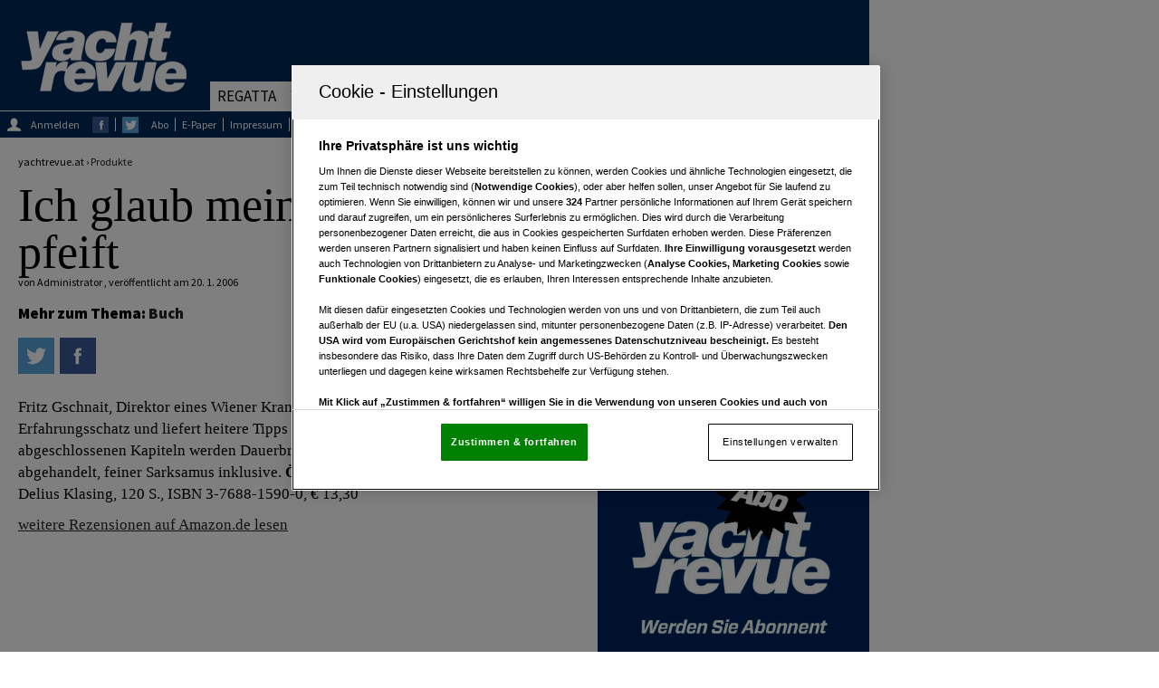

--- FILE ---
content_type: text/html;charset=utf-8
request_url: https://www.yachtrevue.at/produkte/ich-glaub-mein-kielschwein-pfeift-372
body_size: 32309
content:
<!DOCTYPE html>
<html lang="de">
<!--[if IE 8]> <html class="ie8" lang="de-AT"> <![endif]-->
<!--[if gt IE 8]> <html class="ie" lang="de-AT"> <![endif]-->
<head>
<script> String.prototype.includes = function (str) { var returnValue = false; if (this.indexOf(str) !== -1) { returnValue = true; } return returnValue; }; function getCookieValue(a) { var b = document.cookie.match('(^|;)\\s*' + a + '\\s*=\\s*([^;]+)'); return b ? b.pop() : ''; } </script><script> var OneTrustTCFStub=function(e){"use strict";var t=function(){var o=this;this.LOCATOR_NAME="__tcfapiLocator",this.win=window,this.init=function(){for(;o.win;){try{if(o.win.frames[o.LOCATOR_NAME]){o.cmpFrame=o.win;break}}catch(e){}if(o.win===window.top)break;o.win=o.win.parent}o.cmpFrame||(o.addFrame(),o.win.__tcfapi=o.executeTcfApi,o.win.receiveOTMessage=o.receiveIabMessage,(o.win.attachEvent||o.win.addEventListener)("message",o.win.receiveOTMessage,!1))},this.addFrame=function(){var e=o.win.document,t=!!o.win.frames[o.LOCATOR_NAME];if(!t)if(e.body){var i=e.createElement("iframe");i.style.cssText="display:none",i.name=o.LOCATOR_NAME,i.setAttribute("title","TCF Locator"),e.body.appendChild(i)}else setTimeout(o.addFrame,5);return!t},this.receiveIabMessage=function(a){var n="string"==typeof a.data,e={};try{e=n?JSON.parse(a.data):a.data}catch(e){}if(e&&e.__tcfapiCall){var t=e.__tcfapiCall,r=t.callId,i=t.command,s=t.parameter,c=t.version;o.executeTcfApi(i,s,function(e,t){var i={__tcfapiReturn:{returnValue:e,success:t,callId:r}};a&&a.source&&a.source.postMessage&&a.source.postMessage(n?JSON.stringify(i):i,"*")},c)}},this.executeTcfApi=function(){for(var e=[],t=0;t<arguments.length;t++)e[t]=arguments[t];if(!e.length)return o.win.__tcfapi.a||[];if("setGdprApplies"===e[0])3<e.length&&2===parseInt(e[1],10)&&"boolean"==typeof e[3]&&(o.gdprApplies=e[3],"function"==typeof e[2]&&e[2]("set",!0));else{var i=e[0],a=e[1],n=e[2],r=e[3];"function"==typeof n&&i&&("ping"===i?o.getPingReq(n,o.gdprApplies):o.addToQ(i,a,n,r))}},this.addToQ=function(e,t,i,a){var n=o.win.__tcfapi;n.a=n.a||[],n.a.push([e,t,i,a])},this.getPingReq=function(e,t){void 0===t&&(t=void 0),e({gdprApplies:t,cmpLoaded:!1,cmpStatus:"stub",apiVersion:"2.0"})},this.init()},i=new t;return e.TCF=t,e.tcfStub=i,e}({}); </script> <style> #onetrust-consent-sdk #onetrust-pc-sdk .ot-leg-btn-container .ot-inactive-leg-btn{ color: #696969 !important; } button.ot-link-btn.onetrust-vendors-list-handler { color: #6cc04a !important; } </style>
<meta charset="utf-8"/>
<meta name="viewport" content="width=device-width, initial-scale=1.0, minimum-scale=1.0, maximum-scale=1.0, user-scalable=no"/>
<link rel="canonical" href="https://www.yachtrevue.at/produkte/ich-glaub-mein-kielschwein-pfeift-372"/>
<title>Ich glaub mein Kielschwein pfeift | YACHTREVUE.at</title>
<meta name="robots" content="index, follow, noarchive">
<meta name="csAssetId" content="5477317" />
<meta property="fb:app_id" content="134720593008" />
<meta property="fb:pages" content="127941759534" />
<meta property="og:site_name" content="yachtrevue.at" />
<meta property="og:title" content="Ich glaub mein Kielschwein pfeift" />
<meta property="og:type" content="article" />
<meta property="article:published_time" content="2006-01-20T20:35:53+01:00" />
<meta property="og:url" content="https://www.yachtrevue.at/produkte/ich-glaub-mein-kielschwein-pfeift-372" />
<meta property="og:image" content="https://www.yachtrevue.at/_storage/asset/5376296/storage/preview/file/75995274/43261097.jpg" />
<meta property="og:image:width" content="1000" />
<meta property="og:image:height" content="618" />
<meta name="twitter:card" content="summary_large_image" />
<meta name="twitter:site" content="@yachtrevue" />
<meta name="twitter:title" content="Ich glaub mein Kielschwein pfeift" />
<meta name="author" content="Administrator"/>
<meta name="viewport" content="width=device-width, initial-scale=1" />
<meta name="revisit-after" content="3 hours"/>
<link href="/css/minified-9a180a05.css" rel="stylesheet" type="text/css" />
<script type="text/javascript" async src='https://www.google-analytics.com/analytics.js'></script>
 <script async src="/js/header-9e9b7328.js" type="text/javascript"></script><!-- Google Tag Manager -->
<script>(function(w,d,s,l,i){w[l]=w[l]||[];w[l].push({'gtm.start':
new Date().getTime(),event:'gtm.js'});var f=d.getElementsByTagName(s)[0],
j=d.createElement(s),dl=l!='dataLayer'?'&l='+l:'';j.async=true;j.src=
'https://www.googletagmanager.com/gtm.js?id='+i+dl;f.parentNode.insertBefore(j,f);
})(window,document,'script','dataLayer','GTM-W5B6V38');</script>
<!-- End Google Tag Manager --> 
<script type="text/javascript">
if (typeof window.console === 'undefined') {window.console = {'log':function(){}};}
var cs_callbacks = [];
var cs_loadSocials = {};
var cs_loadScriptsOnReady = [];
var cs_loadScriptsOnLoad = [];
var cs_scriptsLoaded = [];
</script>
<!-- Adserver Config Start-->
<script src="https://imagesrv.adition.com/js/aut.js?ts=1768462325521" async></script>
<script type="text/javascript">
var pageWidth = window.innerWidth || document.documentElement.clientWidth || document.body.clientWidth;
var pageHeight = window.innerHeight || document.documentElement.clientHeight || document.body.clientHeight;
var oasPageWidth = pageWidth;
var adition = adition || {};
adition.srq = adition.srq || [];
(function() {
var script = document.createElement("script");
script.type = "text/javascript";
script.src = (document.location.protocol === "https:" ?
"https:" : "http:") + "//imagesrv.adition.com/js/srp.js";
script.charset = "utf-8";
script.async = true;
var firstScript = document.getElementsByTagName("script")[0];
firstScript.parentNode.insertBefore(script, firstScript);
})()
adition.srq.push(function(api) {
api.modules.setLoadingTimeout(2000);
api.registerAdfarm("ad1.adfarm1.adition.com")
.setProfile("topics", "buch")
.setProfile("pagetype", "article")
.setProfile("assetid", "5477317")
.setProfile("pagewidth", pageWidth.toString())
.setProfile("Left1",( window.innerWidth >= 1600 ) ? "true" : "false")
if (pageWidth > 640) {
api.configureRenderSlot("Top")
.setContentunitId(3081320);
if(pageWidth >= 1080){
api.configureRenderSlot("Right1")
.setContentunitId(3081322);
}
api.configureRenderSlot("Top1")
.setContentunitId(3081321);
if(pageWidth >= 1600){
api.configureRenderSlot("Left1")
.setContentunitId(3081327);
}
if(document.body.contains(document.getElementById("Middle1"))){
api.configureRenderSlot("Middle1")
.setContentunitId(3081323);
}
if(document.body.contains(document.getElementById("Middle2"))){
api.configureRenderSlot("Middle2")
.setContentunitId(3081328);
}
if(document.body.contains(document.getElementById("Middle3"))){
api.configureRenderSlot("Middle3")
.setContentunitId(3081329);
}
} else {
api.configureRenderSlot("Top_mobile")
.setContentunitId(3372276);
api.configureRenderSlot("Bottom_mobile")
.setContentunitId(3372278);
api.configureRenderSlot("Content_mobile")
.setContentunitId(3372277);
}
var blockAdserverReload = false;
var adInterval;
var adcounter =0;
var adecheckcount =0;
var allowReload = true;
var maxcheckcount = 2; // *2
api.events.onPreRender(function(renderSlotElement, bannerDescriptionApi, renderControlApi) {
if(bannerDescriptionApi.getOptions() && bannerDescriptionApi.getOptions().reload === "block") {
blockAdserverReload = true;
}
});
function reloadAdpositions() {
if (!allowReload) {
return false;
}
if(adecheckcount > maxcheckcount){
return false;
}
if(pageWidth <= 1280){
return false;
}
if(blockAdserverReload){
return false;
}
adcounter++;
adecheckcount++;
//console.log("reload: "+adcounter);
//console.log("adecheckcount: "+adecheckcount);
adition.srq.push(function(api) {
api.setProfile("reload", adcounter+"")
.load(['Right1']).completeRendering();
});
}
function setAllowReload(isAllowReload){
allowReload = isAllowReload;
adecheckcount = 0;
}
window.onload = function() {
if(typeof adition !== 'undefined') {
//console.log("reload.. "+pageWidth);
adInterval = setInterval(reloadAdpositions, 10000);
//console.log("start...");
window.addEventListener('blur',
function(){
setAllowReload(false);
}
);
window.addEventListener('focus',
function(){
setAllowReload(true);
}
);
window.addEventListener('mousemove',
function(){
setAllowReload(true);
}
);
}
}
_cc.push(["Adserver Init Optout", function(){ return (cookieCompliance.isComplianceAvailable() && !cookieCompliance.isMarketingAllowed()); }, function () {
api.setProfile("consent", "optout")
try{
var gdprConsentString = "";
__tcfapi('getTCData', null, function(result) {
gdprConsentString = result.tcString;
api.consentService.setGdprConsent()
.setGdpr(1)
.setGdprPd(1)
.setGdprConsent(gdprConsentString);
api.load().completeRendering();
});
}
catch (e) {
console.log("ConsentData not available");
api.load().completeRendering();
}
}]);
_cc.push(["Adserver Init Optin", function(){ return (cookieCompliance.isComplianceAvailable() && cookieCompliance.isMarketingAllowed()); }, function () {
if (pageWidth > 640) {
api.modules.configureModule("yieldlab")
.mapContentunit(3081320, 133692, 133612)
.mapContentunit(3081322, 133694, 133612)
.mapContentunit(3081322, 316520, 133612)
.mapContentunit(3081322, 333073, 133612)
.mapContentunit(3081321, 333101, 133612)
.mapContentunit(3081327, 9745414, 133612)
.mapContentunit(3081327, 9743365, 133612)
.mapContentunit(3081323, 133693, 133612)
.enable();
} else {
api.modules.configureModule("yieldlab")
.mapContentunit(3372276, 653104, 133612)
.mapContentunit(3372276, 653091, 133612)
.mapContentunit(3372277, 7057259, 133612)
.mapContentunit(3372277, 7054115, 133612)
.enable();
}
api.setProfile("consent", "optin")
try{
var gdprConsentString = "";
__tcfapi('getTCData', null, function(result) {
gdprConsentString = result.tcString;
api.consentService.setGdprConsent()
.setGdpr(1)
.setGdprPd(1)
.setGdprConsent(gdprConsentString);
api.load().completeRendering();
});
}
catch (e) {
console.log("ConsentData not available");
api.load().completeRendering();
}
}]);
});
var displayAd = function(pos) {
switch(pos) {
case 'Top':
if(oasPageWidth < 728)
return false;
break;
case 'Top1':
case 'Top2':
case 'Position1':
case 'Position2':
case 'Position3':
case 'Fishtank':
case 'Position10':
if(oasPageWidth < 960)
return false;
break;
case 'Position1_728':
case 'Position2_728':
case 'Position3_728':
if(oasPageWidth < 775)
return false;
break;
case 'BottomLeft':
case 'Middle1':
case 'Middle2':
case 'Middle3':
case 'Right1':
case 'Right2':
case 'Video3':
case 'Button1':
case 'Button2':
case 'Button2':
case 'Button4':
if(oasPageWidth < 641)
return false;
break;
case 'Top_mobile':
case 'Bottom_mobile':
case 'Position1_mobile':
case 'Content_mobile':
case 'Content2_mobile':
case 'Button1_mobile':
case 'Button2_mobile':
if(oasPageWidth > 640)
return false;
break;
default:
return true;
}
return true;
}
</script>
<!-- Adserver Config End -->
<link rel="manifest" href="https://www.yachtrevue.at/manifest.json">
<meta name="theme-color" content="#002c5a">
<link rel="preconnect" href="//imagesrv.adition.com">
<link rel="icon" type="image/x-icon" href="/img/favicon-457b517f.ico"/>
<link rel="shortcut icon" type="image/x-icon" href="/img/favicon-457b517f.ico"/>
<link rel="apple-touch-icon" href="/img/touch/touch-icon-iphone-27fe1958.png">
<link rel="apple-touch-icon" sizes="76x76" href="/img/touch/touch-icon-ipad-b666c250.png">
<link rel="apple-touch-icon" sizes="120x120" href="/img/touch/touch-icon-iphone-retina-4eba9a2e.png">
<link rel="apple-touch-icon" sizes="152x152" href="/img/touch/touch-icon-ipad-retina-998ab3e5.png">
<!--[if lt IE 9]>
<script src="/js/html5shiv-e527c316.js"></script>
<![endif]-->
<!-- Fathom - beautiful, simple website analytics -->
<script src="https://cdn.usefathom.com/script.js" data-site="LEHBJXZK" defer></script>
<!-- / Fathom -->
<!-- OneTrust -->
<script src="https://cdn.cookielaw.org/scripttemplates/otSDKStub.js" type="text/javascript" charset="UTF-8" data-domain-script="612cf19f-a62c-47c7-887c-fd655b05d33d" ></script>
<script type="text/javascript">
function OptanonWrapper() {window.dataLayer.push({event:'OneTrustGroupsUpdated'});}
</script>
<!-- /Onetrust -->
</head>
<body class="loading">
 <!-- Google Tag Manager (noscript) -->
<noscript><iframe src="https://www.googletagmanager.com/ns.html?id=GTM-W5B6V38"
height="0" width="0" style="display:none;visibility:hidden"></iframe></noscript>
<!-- End Google Tag Manager (noscript) --> 
<div id="fb-root"></div>
<link rel='preload' href='https://data-00db6fbb05.yachtrevue.at/iomm/latest/manager/base/es6/bundle.js' as='script' id='IOMmBundle' crossorigin>
<link rel='preload' href='https://data-00db6fbb05.yachtrevue.at/iomm/latest/bootstrap/loader.js' as='script' crossorigin>
<script type='text/javascript' src="https://data-00db6fbb05.yachtrevue.at/iomm/latest/bootstrap/loader.js" crossorigin></script>
<script type='text/javascript'>
var _cc = _cc || [];
_cc.push(["OEWA Init new", ()=>true, function(){
var oewa_data = {
"cn":"at",
"st": "at_w_atyachrevu",
"cp":"redcont/sonstiges/sonstiges/",
"dn":"data-00db6fbb05.yachtrevue.at",
"mh":5
};
IOMm('configure', oewa_data); // Configure IOMm
IOMm('pageview', { cp: 'redcont/sonstiges/sonstiges/' }); // Count pageview
}]);
</script>
<!--/OEWA -->
<div class="ad_con" id ="Left1">
<script type="text/javascript">
if(typeof adition !== 'undefined') {
adition.srq.push(function(api) {
api.renderSlot('Left1');
})
}
</script>
</div>
<aside id="right2">
<div class="ad_con ad_con_desktop" id="Right1">
<script type="text/javascript">
if(typeof adition !== 'undefined' && typeof displayAd !== 'undefined' && displayAd('Right1')){
adition.srq.push(function(api) {
api.renderSlot('Right1');
})
}
</script>
</div>
</aside>
<main class="slide-wrapper">
<div class="menu-inner-wrapper">
<button id="nav-toggle">&nbsp;</button>
<div class="nav-mobile">
<section class="mobile-suche">
<div class="ym-fbox">
<span class="mobile-suche-h">SUCHE:</span>
<form action="/suche" method="GET">
<input name="s.text" type="text" placeholder="Suche" />
<input type="submit" value="&nbsp;" class="sprite mobile-s-btn">
</form>
</div>
</section>
<div class="mobiles-menu">
<ul>
<li >
<a href="#">Regatta</a>
<div class="mobile-submenu">
<ul>
<li >
<a href="/regatta" title="Ressort Regatta" target="_self">Übersicht</a>
</li>
<li >
<a href="/regatta/hochsee" title="Ressort Hochsee" target="_self">Hochsee</a>
</li>
<li >
<a href="/regatta/americas-cup" title="Ressort America's Cup" target="_self">America's Cup</a>
</li>
<li >
<a href="/regatta/volvo-ocean-race" title="Ressort Volvo Ocean Race" target="_self">Volvo Ocean Race</a>
</li>
<li >
<a href="/regatta/vendee-globe" title="Ressort Vendee Globe" target="_self">Vendee Globe</a>
</li>
<li >
<a href="/regatta/olympia" title="Ressort Olympia" target="_self">Olympia</a>
</li>
<li >
<a href="/regatta/rekorde" title="Ressort Rekorde" target="_self">Rekorde</a>
</li>
<li >
<a href="/regatta/fahrtenregatten-adria" title="Ressort Fahrtenregatten" target="_self">Fahrtenregatten</a>
</li>
<li >
<a href="/regatta/bestenlisten" title="Ressort Bestenlisten" target="_self">Bestenlisten</a>
</li>
</ul>
</div>
</li>
<li >
<a href="#">Yachten</a>
<div class="mobile-submenu">
<ul>
<li >
<a href="/yachten" title="Ressort Yachten" target="_self">Übersicht</a>
</li>
<li >
<a href="/yachten/news-segelyachten" title="Ressort Segelyachten News" target="_self">Segelyachten News</a>
</li>
<li >
<a href="/yachten/segelboottests" title="Ressort Segelboottests" target="_self">Segelboottests</a>
</li>
<li >
<a href="/yachten/news-motoryachten" title="Ressort Motorboote News" target="_self">Motorboote News</a>
</li>
<li >
<a href="/yachten/motorboottests" title="Ressort Motorboottests" target="_self">Motorboottests</a>
</li>
</ul>
</div>
</li>
<li >
<a href="/events">Events</a>
</li>
<li >
<a href="#">Reviere & Charter</a>
<div class="mobile-submenu">
<ul>
<li >
<a href="/reviere-charter" title="Ressort Reviere & Charter" target="_self">Übersicht</a>
</li>
<li >
<a href="/reviere-charter/news" title="Ressort Reviernews" target="_self">Reviernews</a>
</li>
<li >
<a href="/reviere-charter/revierberichte" title="Ressort Revierberichte" target="_self">Revierberichte</a>
</li>
</ul>
</div>
</li>
<li class="current-submenu">
<a href="#">Produkte</a>
<div class="mobile-submenu">
<ul>
<li >
<a href="/produkte" title="Ressort Produkte" target="_self">Übersicht</a>
</li>
<li >
<a href="/produkte/ausruestung" title="Ressort Ausrüstung" target="_self">Ausrüstung</a>
</li>
<li >
<a href="/produkte/bekleidung" title="Ressort Bekleidung" target="_self">Bekleidung</a>
</li>
</ul>
</div>
</li>
<li >
<a href="#">Service</a>
<div class="mobile-submenu">
<ul>
<li >
<a href="/service" title="Ressort Service" target="_self">Übersicht</a>
</li>
<li >
<a href="/ausgaben" title="Ressort Ausgaben" target="_self">Ausgaben</a>
</li>
<li >
<a href="/themen" title="Ressort Themen" target="_self">Themen</a>
</li>
<li >
<a href="/autoren" title="Ressort Autoren" target="_self">Autoren</a>
</li>
<li >
<a href="/abo" title="Ressort Abo bestellen" target="_self">Abo bestellen</a>
</li>
<li >
<a href="/service/kleinanzeiger" title="Ressort Bootsbörse" target="_self">Bootsbörse</a>
</li>
<li >
<a href="/service/wortanzeigenbestellung" title="Ressort Wortanzeige" target="_self">Wortanzeige</a>
</li>
<li >
<a href="/service/newsletter" title="Ressort Newsletter" target="_self">Newsletter</a>
</li>
<li >
<a href="/service/mediadaten" title="Ressort Mediadaten" target="_self">Mediadaten</a>
</li>
<li >
<a href="/impressum" title="Ressort Impressum" target="_self">Impressum</a>
</li>
<li >
<a href="/kontakt" title="Ressort Kontakt" target="_self">Kontakt</a>
</li>
</ul>
</div>
</li>
<li >
<a href="#">Links</a>
<div class="mobile-submenu">
<ul>
<li >
<a href="/links" title="Ressort Links" target="_self">Übersicht</a>
</li>
<li >
<a href="/links/ausbildung" title="Ressort Ausbildung" target="_self">Ausbildung</a>
</li>
<li >
<a href="/links/yachtausruester" title="Ressort Ausrüstung" target="_self">Ausrüstung</a>
</li>
<li >
<a href="/links/charterfirmen" title="Ressort Charter & Yachten" target="_self">Charter & Yachten</a>
</li>
</ul>
</div>
</li>
</ul>
<div class="mobile-newsletter-etc">
<ul>
<li>
<a href="/e-paper" target="_self" title="E-Paper">E-Paper</a>
</li>
<li>
<a href="/impressum" target="_self" title="Impressum">Impressum</a>
</li>
<li>
<a href="https://www.vgn.at/pdf/Datenschutzpolicy.pdf" target="_self" title="Datenschutzpolicy">Datenschutzpolicy</a>
</li>
<li>
<a href="/kontakt-datenschutz" target="_self" title="Kontakt Datenschutz">Kontakt Datenschutz</a>
</li>
<li>
<a href="https://www.vgn.at/a/medienmarken-yachtrevue-tarife" target="_self" title="Tarife">Tarife</a>
</li>
<li>
<a href="https://www.vgn.at/agb" target="_self" title="AGB">AGB</a>
</li>
<li>
<a href="/abo" target="_blank" title="Abonnement">Abo</a>
</li>
<li><a class="ot-sdk-show-settings" style="cursor:pointer">Cookie-Einstellungen</a></li>
<li id="credits_mobil">
<span>Fotocredits</span>
</li>
</ul>
</div>
<a class="mobile-login" href="/login?login.redirectlogin=/produkte/ich-glaub-mein-kielschwein-pfeift-372" title="Anmelden oder registrieren">
<div class="sprite mobile-login-symbol">&nbsp;</div>
Anmelden oder Registrieren
</a>
</div>
</div>
</div>
<section id="ad-fireplace" class="ym-wrapper pagecontent ">
<header>
<section class="logo-ad-wrapper">
<ul>
<li class=" website-logo"><a class="sprite" href="/" title="Zur Homepage">&nbsp;</a></li>
<li id="ad-top" class="fullsize">
<aside class="ad_con ad_con_desktop" id="Top">
<script type="text/javascript">
if(typeof adition !== 'undefined' && typeof displayAd !== 'undefined' && displayAd('Top')){
adition.srq.push(function(api) {
api.renderSlot('Top');
})
}
</script>
</aside>
</li>
</ul>
</section>
<nav>
<ul>
<li class="mainnav ">
<a href="/regatta" title="Regatta" target="_self">Regatta</a>
<div class="sub-menu" style="display: none;" data-url="/ajax/navigation-top-teaser/5206116">
<ul class="links">
<li class="">
<a href="/regatta/hochsee" title="Hochsee" target="_self">Hochsee</a>
</li>
<li class="">
<a href="/regatta/americas-cup" title="America's Cup" target="_self">America's Cup</a>
</li>
<li class="">
<a href="/regatta/volvo-ocean-race" title="Volvo Ocean Race" target="_self">Volvo Ocean Race</a>
</li>
<li class="">
<a href="/regatta/vendee-globe" title="Vendee Globe" target="_self">Vendee Globe</a>
</li>
<li class="">
<a href="/regatta/olympia" title="Olympia" target="_self">Olympia</a>
</li>
<li class="">
<a href="/regatta/rekorde" title="Rekorde" target="_self">Rekorde</a>
</li>
<li class="">
<a href="/regatta/fahrtenregatten-adria" title="Fahrtenregatten" target="_self">Fahrtenregatten</a>
</li>
<li class="">
<a href="/regatta/bestenlisten" title="Bestenlisten" target="_self">Bestenlisten</a>
</li>
</ul>
</div>
</li>
<li class="mainnav ">
<a href="/yachten" title="Yachten" target="_self">Yachten</a>
<div class="sub-menu" style="display: none;" data-url="/ajax/navigation-top-teaser/5206793">
<ul class="links">
<li class="">
<a href="/yachten/news-segelyachten" title="Segelyachten News" target="_self">Segelyachten News</a>
</li>
<li class="">
<a href="/yachten/segelboottests" title="Segelboottests" target="_self">Segelboottests</a>
</li>
<li class="">
<a href="/yachten/news-motoryachten" title="Motorboote News" target="_self">Motorboote News</a>
</li>
<li class="">
<a href="/yachten/motorboottests" title="Motorboottests" target="_self">Motorboottests</a>
</li>
</ul>
</div>
</li>
<li class="mainnav active-item-touchscreen ">
<a href="/events" title="Events" target="_self">Events</a>
</li>
<li class="mainnav ">
<a href="/reviere-charter" title="Reviere & Charter" target="_self">Reviere & Charter</a>
<div class="sub-menu" style="display: none;" data-url="/ajax/navigation-top-teaser/5206922">
<ul class="links">
<li class="">
<a href="/reviere-charter/news" title="Reviernews" target="_self">Reviernews</a>
</li>
<li class="">
<a href="/reviere-charter/revierberichte" title="Revierberichte" target="_self">Revierberichte</a>
</li>
</ul>
</div>
</li>
<li class="mainnav current">
<a href="/produkte" title="Produkte" target="_self">Produkte</a>
<div class="sub-menu" style="display: none;" data-url="/ajax/navigation-top-teaser/5206114">
<ul class="links">
<li class="">
<a href="/produkte/ausruestung" title="Ausrüstung" target="_self">Ausrüstung</a>
</li>
<li class="">
<a href="/produkte/bekleidung" title="Bekleidung" target="_self">Bekleidung</a>
</li>
</ul>
</div>
</li>
<li class="mainnav ">
<a href="/service" title="Service" target="_self">Service</a>
<div class="sub-menu" style="display: none;" data-url="/ajax/navigation-top-teaser/5206954">
<ul class="links">
<li class="">
<a href="/ausgaben" title="Ausgaben" target="_self">Ausgaben</a>
</li>
<li class="">
<a href="/themen" title="Themen" target="_self">Themen</a>
</li>
<li class="">
<a href="/autoren" title="Autoren" target="_self">Autoren</a>
</li>
<li class="">
<a href="/abo" title="Abo bestellen" target="_self">Abo bestellen</a>
</li>
<li class="">
<a href="/service/kleinanzeiger" title="Bootsbörse" target="_self">Bootsbörse</a>
</li>
<li class="">
<a href="/service/wortanzeigenbestellung" title="Wortanzeige" target="_self">Wortanzeige</a>
</li>
<li class="">
<a href="/service/newsletter" title="Newsletter" target="_self">Newsletter</a>
</li>
<li class="">
<a href="/service/mediadaten" title="Mediadaten" target="_self">Mediadaten</a>
</li>
<li class="">
<a href="/impressum" title="Impressum" target="_self">Impressum</a>
</li>
<li class="">
<a href="/kontakt" title="Kontakt" target="_self">Kontakt</a>
</li>
</ul>
</div>
</li>
<li class="mainnav ">
<a href="/links" title="Links" target="_self">Links</a>
<div class="sub-menu" style="display: none;" data-url="/ajax/navigation-top-teaser/5181421">
<ul class="links">
<li class="">
<a href="/links/ausbildung" title="Ausbildung" target="_self">Ausbildung</a>
</li>
<li class="">
<a href="/links/yachtausruester" title="Ausrüstung" target="_self">Ausrüstung</a>
</li>
<li class="">
<a href="/links/charterfirmen" title="Charter & Yachten" target="_self">Charter & Yachten</a>
</li>
</ul>
</div>
</li>
</ul>
</nav>
<section class="top-leiste">
<div class="top-leiste-content">
<a class="login-link" href="/login?login.redirectlogin=/produkte/ich-glaub-mein-kielschwein-pfeift-372" title="Anmelden oder Registrieren">
<div class="sprite login-symbol">&nbsp;</div>
<div class="top-login">Anmelden</div>
</a>
<ul>
<li><a href="https://www.facebook.com/yachtrevue" title="Zum Facebook-Profil von yachtrevue.at" class="topfacebook" target="_blank">&nbsp;</a></li>
<li><a href="https://twitter.com/yachtrevue" title="Zum Twitter-Profil von yachtrevue.at" class="toptwitter" target="_blank">&nbsp;</a></li>
</ul>
</div>
<div class="top-leiste-content">
<ul>
<li>
<a href="/abo" title="Abo bestellen">Abo</a>
</li>
<li>
<a href="/e-paper" target="_self" title="E-Paper">E-Paper</a>
</li>
<li>
<a href="/impressum" target="_self" title="Impressum">Impressum</a>
</li>
<li>
<a href="https://www.vgn.at/pdf/Datenschutzpolicy.pdf" target="_self" title="Datenschutzpolicy">Datenschutzpolicy</a>
</li>
<li>
<a href="/kontakt-datenschutz" target="_self" title="Kontakt Datenschutz">Kontakt Datenschutz</a>
</li>
<li>
<a href="https://www.vgn.at/a/medienmarken-yachtrevue-tarife" target="_self" title="Tarife">Tarife</a>
</li>
<li>
<a href="https://www.vgn.at/agb" target="_self" title="AGB">AGB</a>
</li>
<li><a class="ot-sdk-show-settings" style="cursor:pointer">Cookie-Einstellungen</a></li>
<li id="credits">
<span>Fotocredits</span>
</li>
</ul>
<div class="top-suche">
<div class="ym-fbox">
<form action="/suche" method="GET">
<input name="s.text" type="text" placeholder="Artikel, Ausgaben, PDF-Downloads" />
<input type="submit" value="&nbsp;" class="sprite top-such-btn"/>
</form>
</div>
</div>
</div>
</section>
</header>
<aside class="ad_con ad_con_mobile ad_marker" id="Top_mobile">
<script type="text/javascript">
if(typeof adition !== 'undefined' && typeof displayAd !== 'undefined' && displayAd('Top_mobile')){
adition.srq.push(function(api) {
api.renderSlot('Top_mobile');
})
}
</script>
</aside>
<aside class="ad_con ad_con_desktop ad_marker" id="Top1">
<script type="text/javascript">
if(typeof adition !== 'undefined' && typeof displayAd !== 'undefined' && displayAd('Top1')){
adition.srq.push(function(api) {
api.renderSlot('Top1');
})
}
</script>
</aside>
<!-- Content Start -->
<div class="ym-column linearize-level-2">
<article itemscope itemtype="http://schema.org/Article" class="ym-col1" data-id="5477317">
<header>
<section class="breadcrumbs">
yachtrevue.at ›
<div itemscope="" itemtype="https://data-vocabulary.org/Breadcrumb">
<a href="/produkte" title="Produkte" itemprop="url">
<span itemprop="title">Produkte</span>
</a>
</div>
</section>
<script type="text/javascript">
cs_callbacks.push(function(){
topicnavigation();
});
</script>
<h1 itemprop="headline">Ich glaub mein Kielschwein pfeift</h1>
<section class="author-date">
von
Administrator
,
veröffentlicht am
<time datetime="2006-01-20" itemprop="datepublished">
20. 1. 2006
</time>
</section>
<section class="artikel-thema">
Mehr zum Thema:
<a href="/themen/buch" title="Mehr zum Thema: Buch">Buch</a>
</section>
<aside class="artikel-social-kommentar">
<div class="artikel-social">
<a href="whatsapp://send?text=Ich%20glaub%20mein%20Kielschwein%20pfeift%20%7C%20YACHTREVUE.at https://www.yachtrevue.at/produkte/ich-glaub-mein-kielschwein-pfeift-372" title="Auf WhatsApp teilen">
<div class="sprite-social wa-artikel" style="display:none;">&nbsp;</div>
</a>
<a class="socialpopup" target="_blank" href="https://twitter.com/intent/tweet?text=Ich%20glaub%20mein%20Kielschwein%20pfeift%20%7C%20YACHTREVUE.at&amp;via=yachtrevue&amp;url=https://www.yachtrevue.at/produkte/ich-glaub-mein-kielschwein-pfeift-372" title="Auf Twitter teilen">
<div class="sprite-social tw-artikel">&nbsp;</div>
</a>
<a class="socialpopup" target="_blank" href="https://www.facebook.com/sharer/sharer.php?u=https://www.yachtrevue.at/produkte/ich-glaub-mein-kielschwein-pfeift-372" title="Auf Facebook teilen">
<div class="sprite-social fb-artikel">&nbsp;</div>
</a>
</div>
</aside>
<figure itemscope itemtype="http://schema.org/ImageObject" class="teaser-bild-wrapper">
<div class="teaser-bild">
</div>
</figure>
</header>
<section itemprop="articlebody">
<!-- Render Adpositions in Content (BottomLeft, Video3, Content_mobile, Content2_mobile) Video3-->
<p>Fritz Gschnait, Direktor eines Wiener Krankenhauses, kramt in seinem Erfahrungsschatz und liefert heitere Tipps für den Chartertörn mit gemischter Crew. In abgeschlossenen Kapiteln werden Dauerbrenner wie Bordkassa oder Kojenaufteilung abgehandelt, feiner Sarksamus inklusive. <strong>Österreichisch.</strong><br /> Delius Klasing, 120 S., ISBN 3-7688-1590-0, € 13,30</p>
<p><a href="http://www.amazon.de/exec/obidos/ASIN/3768815900/ref=nosim/yachtrevoster-21" target="_blank" class="link-external" rel="noopener" title="weitere Rezensionen auf Amazon.de lesen">weitere Rezensionen auf Amazon.de lesen</a></p>
<!-- Render Adpositions in Content (BottomLeft, Video3, Content_mobile, Content2_mobile) BottomLeft-->
</section>
<aside class="ym-grid kommentar-thema-social-wrapper">
</aside>
</article>
<aside class="ym-col3">
<script type="text/javascript">
cs_callbacks.push(function(){
embedded_slideshow('13494222');
});
</script>
<section class="linearize-level-1 ym-gl slidebox_cover_wrapperym-g960-3 sidebar-widget-wrapper">
<div id="embedded_slideshow_wrapper_13494222" class="slidebox_cover_container">
<div class="slidebox_cover_header">Das aktuelle Heft, ab 2. 1.</div>
<div class="slidebox_cover_content">
<ul id="embedded_slideshow_13494222">
<li class="widget_slider_slide cover_slide_first">
<a href="/ausgaben/jaenner-februar-2026" title="Zur Ausgabe">
<img src="/_storage/asset/13494225/storage/thumbnail/file/213281899/0101550417.jpg" alt="" title="Bild: yachtrevue" width="250" height="328"/>
</a>
</li>
<li class="widget_slider_slide">
<a data-id="13494460" href="/intim/achteraus-zeit-planung-13494460" title="Wenn es passt, dann passt’s">
<img class="widget_slider_slide_image lazyLoad" src="/_storage/asset/6153099/storage/vgnat:onecolumn_450:278/file/89475073/49625367.jpg" data-src="/_storage/asset/13494463/storage/vgnat:onecolumn_450:278/file/213283383/0101551110.jpg" alt="Komplizierte Zusammenhänge werden einfach: World Surf League Europe Chef Francisco SpÍnola erklärt den anstehenden Bewerb. Statt des Diktafons entscheide ich mich für den Kameramodus" title="Bild: Roland Regnemer" width="450" height="0"/>
<span class="widget_slider_slide_caption_title">Wenn es passt, dann passt’s</span>
<p class="widget_slider_slide_caption_teasertext">
Dezember 2025: Die private Monatsbilanz von Roland Regnemer
</p>
</a>
</li>
<li class="widget_slider_slide">
<a data-id="13494454" href="/abdrift/abdrift-ruediger-13494454" title="Der doppelte Rüdiger">
<img class="widget_slider_slide_image lazyLoad" src="/_storage/asset/6153099/storage/vgnat:onecolumn_450:278/file/89475073/49625367.jpg" data-src="/_storage/asset/13494457/storage/vgnat:onecolumn_450:278/file/213283298/handsomelittlekidwearingsailorshirtandcaptainhatand.jpg" alt="" title="Bild: 2017 Ruslan Shugushev/Shutterstock" width="450" height="0"/>
<span class="widget_slider_slide_caption_title">Der doppelte Rüdiger</span>
<p class="widget_slider_slide_caption_teasertext">
Kommandosache. Persönliche Zurufe haben viele große Vorteile. Ein Allheilmittel sind sie aber auch nicht
</p>
</a>
</li>
<li class="widget_slider_slide">
<a data-id="13494366" href="/regatta/olympia/auf-waagschale-frauen-olympia-segelsport-13494366" title="Auf der Waagschale ">
<img class="widget_slider_slide_image lazyLoad" src="/_storage/asset/6153099/storage/vgnat:onecolumn_450:278/file/89475073/49625367.jpg" data-src="/_storage/asset/13494369/storage/vgnat:onecolumn_450:278/file/213282881/0101550870.jpg" alt="Dauer-Thema. Tanja Frank, hier am Steuer eines 49erFX, musste über viele Jahre daran arbeiten, ein möglichst hohes Körpergewicht zu erreichen und erlebte das durchaus als Belastung" title="Bild: SAILING ENERGY / WORLD SAILING" width="450" height="0"/>
<span class="widget_slider_slide_caption_title">Auf der Waagschale </span>
<p class="widget_slider_slide_caption_teasertext">
Problematisch. Frauen, die in einer olympischen Klasse erfolgreich sein wollen, brauchen zum überwiegenden Teil ein sehr hohes ...
</p>
</a>
</li>
<li class="widget_slider_slide">
<a data-id="13494305" href="/reviere-charter/revierberichte/ozeanien-seenomaden-auf-suche-stille-13494305" title="Auf der Suche nach der Stille ">
<img class="widget_slider_slide_image lazyLoad" src="/_storage/asset/6153099/storage/vgnat:onecolumn_450:278/file/89475073/49625367.jpg" data-src="/_storage/asset/13494308/storage/vgnat:onecolumn_450:278/file/213282549/0101550712.jpg" alt="Angekommen. Einsamkeit auf dem unbewohnten Inselchen Vunivesi im Süden des Kadavu-Archipels" title="Bild: Wolf Slanec" width="450" height="0"/>
<span class="widget_slider_slide_caption_title">Auf der Suche nach der Stille </span>
<p class="widget_slider_slide_caption_teasertext">
Ozeanien. Die aktuelle große Reise führte die Seenomaden zuletzt durch den Südpazifik. Sie segelten zu den Fidschi-Inseln und ...
</p>
</a>
</li>
<li class="widget_slider_slide">
<a data-id="13494299" href="/yachten/segelboottests/excess-13-versprochen-gehalten-13494299" title="Versprochen? Gehalten! ">
<img class="widget_slider_slide_image lazyLoad" src="/_storage/asset/6153099/storage/vgnat:onecolumn_450:278/file/89475073/49625367.jpg" data-src="/_storage/asset/13494302/storage/vgnat:onecolumn_450:278/file/213282469/0101550684.jpg" alt="Minimalistisch. Unter dem Motto „Weniger ist mehr“ wurden Materialeinsatz und ungünstige Auswirkungen auf die Umwelt konsequent reduziert. Funktionalität und Komfort hat man hingegen optimiert und auch das Segeln ist, wie der Test bewies, ein reines Vergnügen" title="Bild: YANN RIOU" width="450" height="0"/>
<span class="widget_slider_slide_caption_title">Versprochen? Gehalten! </span>
<p class="widget_slider_slide_caption_teasertext">
Mit der Excess 13 gelingt der jüngsten Katamaran-Marke aus der Bénéteau-Gruppe eine Punktlandung zwischen Charter- und ...
</p>
</a>
</li>
<li class="widget_slider_slide">
<a data-id="13494293" href="/events/wellenreiten-nazare-tudor-13494293" title="Du musst wagen, du musst vertrauen!">
<img class="widget_slider_slide_image lazyLoad" src="/_storage/asset/6153099/storage/vgnat:onecolumn_450:278/file/89475073/49625367.jpg" data-src="/_storage/asset/13494296/storage/vgnat:onecolumn_450:278/file/213282338/0101550611.jpg" alt="Gigantisch. Der Brasilianer Pedro Vianna erwischt einen der ersten Riesenbrecher des Bewerbs und entwischt punktgenau dem Weißwasser" title="Bild: WORLD SURF LEAGUE / RED BULL CONTENT POOL" width="450" height="0"/>
<span class="widget_slider_slide_caption_title">Du musst wagen, du musst vertrauen!</span>
<p class="widget_slider_slide_caption_teasertext">
Wellenreiten. Im portugiesischen Nazaré rollen im Winter die größten surfbaren Wellen der Welt an Land. Mitte Dezember wurde ...
</p>
</a>
</li>
<li class="widget_slider_slide">
<a data-id="13494287" href="/yachten/motorboottests/pardo-43-elegantes-kraft-werk-13494287" title="Elegantes Kraft-Werk">
<img class="widget_slider_slide_image lazyLoad" src="/_storage/asset/6153099/storage/vgnat:onecolumn_450:278/file/89475073/49625367.jpg" data-src="/_storage/asset/13494290/storage/vgnat:onecolumn_450:278/file/213282243/0101550572.jpg" alt="Mediterrane Atmosphäre. Fahrspaß und Eleganz an der Côte d’Azur – mit 3.777 Umdrehungen/Minute und 35 Knoten " title="Bild: Hersteller" width="450" height="0"/>
<span class="widget_slider_slide_caption_title">Elegantes Kraft-Werk</span>
<p class="widget_slider_slide_caption_teasertext">
Pardo 43. Mit der überarbeiteten 43-Fuß-Walkaround knüpft Cantiere del Pardo an den Erfolg des Vorgängermodells an. Georg ...
</p>
</a>
</li>
<li class="widget_slider_slide">
<a data-id="13494226" href="/reviere-charter/revierberichte/auf-golfkurs-13494226" title="Auf Golfkurs">
<img class="widget_slider_slide_image lazyLoad" src="/_storage/asset/6153099/storage/vgnat:onecolumn_450:278/file/89475073/49625367.jpg" data-src="/_storage/asset/13494229/storage/vgnat:onecolumn_450:278/file/213281968/0101550446.jpg" alt="Daumen hoch! Sonnenuntergang hinter der Insel Dokos. Der Argo­lische Golf im Süden der gleichnamigen Halbinsel, dem Daumen des Peloponnes ist ein sehr (ent-)spannendes Stückchen Meer. Manchmal anspruchsvoll, manchmal trickreich, meistens friedlich" title="Bild: Jürgen Preusser" width="450" height="0"/>
<span class="widget_slider_slide_caption_title">Auf Golfkurs</span>
<p class="widget_slider_slide_caption_teasertext">
Drei Schläge. Golf von Korinth, Saronischer Golf, Argolischer Golf. Von Athen aus muss man auch mit einer Cyclades nicht ...
</p>
</a>
</li>
</ul>
<span id="bx-slideshow-prev-13494222" class="sprite bx-slideshow-prev" rel="prev"></span>
<span id="bx-slideshow-next-13494222" class="sprite bx-slideshow-next" rel="next"></span>
</div>
</div>
</section>
<section class="ym-g960-3 linearize-level-1 ym-gl sidebar-ads-wrapper">
<aside class="ym-g960-3 linearize-level-2 ym-gl sidebar-middle">
<div class="ad_con ad_con_desktop ad_marker" id="Middle1">
<script type="text/javascript">
if(typeof adition !== 'undefined' && typeof displayAd !== 'undefined' && displayAd('Middle1')){
adition.srq.push(function(api) {
api.renderSlot("Middle1");
})
}
</script>
</div>
</aside>
<a href="/abo" target="_blank">
<div class="eigenwerbung-wrapper">
<img src="/_storage/asset/5531406/storage/vgnat:onecolumn_450:x/file/76935240/43680234.jpg" alt="" title="Bild: yachtrevue" width="450" height="375"/>
</div>
</a>
</section>
<section class="ym-g960-3 linearize-level-1 ym-gl sidebar-newsticker-wrapper linkbuilding-wrapper">
<div class="newsticker-wrapper">
<div class="newsticker-header">Neues aus dem <span>Netzwerk</span></div>
<div class="newsticker-content">
</div>
</div>
</section>
<section class="ym-g960-3 linearize-level-1 ym-gl sidebar-ads-wrapper">
<aside class="ym-g960-3 linearize-level-2 ym-gl sidebar-middle">
<div class="ad_con ad_con_desktop ad_marker" id="Middle2">
<script type="text/javascript">
if(typeof adition !== 'undefined' && typeof displayAd !== 'undefined' && displayAd('Middle2')){
adition.srq.push(function(api) {
api.renderSlot("Middle2");
})
}
</script>
</div>
</aside>
<a href="https://www.facebook.com/yachtrevue" target="_blank" class="link-external" rel="noopener">
<div class="eigenwerbung-wrapper">
<img src="/_storage/asset/5531418/storage/vgnat:onecolumn_450:x/file/76935989/43680553.jpg" alt="" title="Bild: yachtrevue" width="450" height="375"/>
</div>
</a>
</section>
<section class="ym-g960-3 linearize-level-1 ym-gl sidebar-ads-wrapper">
<aside class="ym-g960-3 linearize-level-2 ym-gl sidebar-middle">
<div class="ad_con ad_con_desktop ad_marker" id="Middle3">
<script type="text/javascript">
if(typeof adition !== 'undefined' && typeof displayAd !== 'undefined' && displayAd('Middle3')){
adition.srq.push(function(api) {
api.renderSlot("Middle3");
})
}
</script>
</div>
</aside>
<div class="eigenwerbung-wrapper">
</div>
</section>
</aside>
</div>
<!-- Content End -->
<aside class="ad_con ad_con_mobile ad_marker" id="Bottom_mobile">
<script type="text/javascript">
if(typeof adition !== 'undefined' && typeof displayAd !== 'undefined' && displayAd('Bottom_mobile')){
adition.srq.push(function(api) {
api.renderSlot('Bottom_mobile');
})
}
</script>
</aside>
<!-- Content Bottom Start -->
<section class="ym-grid gridSection">
<h1 class="alle-autor-artikel">Weitere Artikel aus diesem Ressort</h1>
<section class="ym-g960-3 linearize-level-1 ym-gl standardteaser ressort-5206114 ">
<a href="/produkte/Mercury-Avator-softstart-13084566" title="Softstart" data-id="13084566">
<div class="grid-bild-wrapper ">
<div class="kategorie-bezeichnung-teaser">
<span class="ressort">Ressort</span>
<span class="ressortname">Produkte</span>
</div>
<img class="grid-bild lazyLoad" src="/_storage/asset/6153099/storage/vgnat:onecolumn_450:278/file/89475073/49625367.jpg" data-src="/_storage/asset/13084616/storage/vgnat:onecolumn_450:278/file/199752336/94431986.jpg" alt="Premiere. Die Firma MCM organisierte die weltweit ersten Testevents für den neuen Elektromotor Mercury Avator 7.5e. Die Yachtrevue konnte vor der offiziellen Präsentation beim „das Fritz“ in Weiden am Neusiedler See den Motor auf drei unterschiedlichen Booten unter die Lupe nehmen" title="Bild: Roland Duller" width="450" height="278"/>
</div>
<h1 class="grid-kategorie">Softstart</h1>
<p class="grid-titel">Mercury Avator 7.5e. Der Einstieg von Mercury Marine in das Segment der Elektro-Außenborder wurde mit ...</p>
</a>
</section>
<section class="ym-g960-3 linearize-level-1 ym-gl standardteaser ressort-5206114 ">
<a href="/produkte/volvo-penta-11325679" title="Volvo Penta" data-id="11325679">
<div class="grid-bild-wrapper ">
<div class="kategorie-bezeichnung-teaser">
<span class="ressort">Ressort</span>
<span class="ressortname">Produkte</span>
</div>
<div class="badge-mediathek">PDF-Download</div>
<img class="grid-bild lazyLoad" src="/_storage/asset/6153099/storage/vgnat:onecolumn_450:278/file/89475073/49625367.jpg" data-src="/_storage/asset/11325692/storage/vgnat:onecolumn_450:278/file/155133940/75391416.jpg" alt="" title="Bild: volvo penta" width="450" height="278"/>
</div>
<h1 class="grid-kategorie">Volvo Penta</h1>
<p class="grid-titel">Im Testzentrum Krossholmen nahe Göteborg präsentierte Präsident Björn Ingemanson neue Motoren, Antriebe ...</p>
</a>
</section>
<section class="ym-g960-3 linearize-level-1 ym-gl standardteaser ressort-5206114 ">
<a href="/produkte/goldrichtige-adventaktion-11216846" title="&quot;Goldrichtige&quot; Adventaktion" data-id="11216846">
<div class="grid-bild-wrapper ">
<div class="kategorie-bezeichnung-teaser">
<span class="ressort">Ressort</span>
<span class="ressortname">Produkte</span>
</div>
<img class="grid-bild lazyLoad" src="/_storage/asset/6153099/storage/vgnat:onecolumn_450:278/file/89475073/49625367.jpg" data-src="/_storage/asset/11216862/storage/vgnat:onecolumn_450:278/file/152456590/74376246.jpg" alt="" title="Bild: sommer" width="450" height="278"/>
</div>
<h1 class="grid-kategorie">"Goldrichtige" Adventaktion</h1>
<p class="grid-titel">Das Buch über die Erfolgsformel von Roman Hagara ist vor Weihnachten besonders günstig zu haben</p>
</a>
</section>
<section class="ym-g960-3 linearize-level-1 ym-gl standardteaser ressort-5206114 ">
<a href="/produkte/sicherheitsleinen-segeln-bord-test" title="Verbindung fürs Leben" data-id="11192739">
<div class="grid-bild-wrapper ">
<div class="kategorie-bezeichnung-teaser">
<span class="ressort">Ressort</span>
<span class="ressortname">Produkte</span>
</div>
<div class="badge-mediathek">PDF-Download</div>
<img class="grid-bild lazyLoad" src="/_storage/asset/6153099/storage/vgnat:onecolumn_450:278/file/89475073/49625367.jpg" data-src="/_storage/asset/11192761/storage/vgnat:onecolumn_450:278/file/151818379/plastimo-harnais.jpg" alt="" title="Bild: Jean-Marie LIOT" width="450" height="278"/>
</div>
<h1 class="grid-kategorie">Verbindung fürs Leben</h1>
<p class="grid-titel">Eine Lifeline soll verhindern, dass ihr Träger über Bord gespült wird. Welche Modelle diese Aufgabe am ...</p>
</a>
</section>
<section class="ym-g960-3 linearize-level-1 ym-gl standardteaser ressort-5206114 ">
<a href="/produkte/taschen-aus-segeltuch" title="360°" data-id="11147975">
<div class="grid-bild-wrapper ">
<div class="kategorie-bezeichnung-teaser">
<span class="ressort">Ressort</span>
<span class="ressortname">Produkte</span>
</div>
<div class="badge-mediathek">PDF-Download</div>
<img class="grid-bild lazyLoad" src="/_storage/asset/6153099/storage/vgnat:onecolumn_450:278/file/89475073/49625367.jpg" data-src="/_storage/asset/11147980/storage/vgnat:onecolumn_450:278/file/150597036/73629822.jpg" alt="" title="Bild: 360 Grad" width="450" height="278"/>
</div>
<h1 class="grid-kategorie">360°</h1>
<p class="grid-titel">Der Deutsche Edzard Kramer lässt gebrauchte Segel in Handarbeit zu funktionellen Taschen verarbeiten, war ...</p>
</a>
</section>
<section class="ym-g960-3 linearize-level-1 ym-gl standardteaser ressort-5206114 ">
<a href="/produkte/dieselpest-verbot-additive" title="Schwarze Gefahr" data-id="10438286">
<div class="grid-bild-wrapper ">
<div class="kategorie-bezeichnung-teaser">
<span class="ressort">Ressort</span>
<span class="ressortname">Produkte</span>
</div>
<div class="badge-mediathek">PDF-Download</div>
<img class="grid-bild lazyLoad" src="/_storage/asset/6153099/storage/vgnat:onecolumn_450:278/file/89475073/49625367.jpg" data-src="/_storage/asset/10438367/storage/vgnat:onecolumn_450:278/file/138912638/68366574.jpg" alt="" title="Bild: grotamar" width="450" height="278"/>
</div>
<h1 class="grid-kategorie">Schwarze Gefahr</h1>
<p class="grid-titel">Ab 1. Dezember dürfen Biozide gegen Dieselpest nicht mehr an Privatkunden verkauft werden. Wie kann man ...</p>
</a>
</section>
<script type="text/javascript">
teaserlistparams = {
'max.articles' : 12,
'content.id' : 5477317,
'ad.position[0]' : 'Position3',
'skip.id[0]' : 13084566,
'skip.id[1]' : 10438286,
'skip.id[2]' : 11325679,
'skip.id[3]' : 11216846,
'skip.id[4]' : 5477317,
'skip.id[5]' : 11192739,
'skip.id[6]' : 11147975
};
</script>
<script type="text/javascript">
var url = "/ajax/load-ressortteaser/5206114";
var appendTo = ".pagecontent";
cs_callbacks.push(function(){
load_more_content(url, appendTo, teaserlistparams);
});
</script>
</section>
<!-- Content Bottom End -->
</section>
<section class="sprite backtotop"><a href="#">&nbsp;</a></section>
</main>
<script async src="/js/bottom-0731ad5d.js" type="text/javascript"></script>
<script type="application/ld+json">
{
"@context": "https://schema.org",
"@type": "WebSite",
"url": "https://www.yachtrevue.at",
"potentialAction": {
"@type": "SearchAction",
"target": "https://www.yachtrevue.at/suche?s.text={search_term}",
"query-input": "required name=search_term" }
}
</script>
<script>
/* 15081601 */ !function(q,m){try{function D(e,t){return q[z("c2V0VGltZW91dA==")](e,t)}function f(e){return parseInt(e.toString().split(".")[0],10)}q.wxphz835Flags={};var e=2147483648,t=1103515245,d=12345,n=function(){function a(e,t){var d,n=[],h=typeof e;if(t&&"object"==h)for(d in e)try{n.push(a(e[d],t-1))}catch(e){}return n.length?n:"string"==h?e:e+"\0"}var e="unknown";try{e=a(navigator,void 0).toString()}catch(e){}return function(e){for(var t=0,d=0;d<e.length;d++)t+=e.charCodeAt(d);return t}(a(window.screen,1).toString()+e)+100*(new Date).getMilliseconds()}();function j(){return(n=(t*n+d)%e)/(e-1)}function l(){for(var e="",t=65;t<91;t++)e+=w(t);for(t=97;t<123;t++)e+=w(t);return e}function w(e){return(" !\"#$%&'()*+,-./0123456789:;<=>?@A"+("BCDEFGHIJKLMNOPQRSTUVWXYZ["+"\\\\"[0]+"]^_`a")+"bcdefghijklmnopqrstuvwxyz{|}~")[e-32]}function z(e){var t,d,n,h,a=l()+"0123456789+/=",i="",o=0;for(e=e.replace(/[^A-Za-z0-9\+\/\=]/g,"");o<e.length;)t=a.indexOf(e[o++]),d=a.indexOf(e[o++]),n=a.indexOf(e[o++]),h=a.indexOf(e[o++]),i+=w(t<<2|d>>4),64!=n&&(i+=w((15&d)<<4|n>>2)),64!=h&&(i+=w((3&n)<<6|h));return i}function o(){try{return navigator.userAgent||navigator.vendor||window.opera}catch(e){return"unknown"}}function g(t,d,n,h){h=h||!1;try{t.addEventListener(d,n,h),q.wxphzClne.push([t,d,n,h])}catch(e){t.attachEvent&&(t.attachEvent("on"+d,n),q.wxphzClne.push([t,d,n,h]))}}function c(e,t,d){var n,h;e&&t&&d&&((n=q.wxphzd1534&&q.wxphzd1534.a&&q.wxphzd1534.a[e])&&(h=n&&(n.querySelector("iframe")||n.querySelector("img"))||null,g(q,"scroll",function(e){d(n,h,te(t))||(n.removeAttribute("style"),h&&h.removeAttribute("style"))},!1),d(n,h,te(t))))}function h(e){if(!e)return"";for(var t=z("ISIjJCUmJygpKissLS4vOjs8PT4/QFtcXV5ge3x9"),d="",n=0;n<e.length;n++)d+=-1<t.indexOf(e[n])?z("XA==")+e[n]:e[n];return d}var a=0,i=[];function M(e){i[e]=!1}function G(e,t){var d,n=a++,h=(q.wxphzClni&&q.wxphzClni.push(n),i[n]=!0,function(){e.call(null),i[n]&&D(h,d)});return D(h,d=t),n}function v(e){var t,e=e.dark?"":(t="",(e=e).pm?t=e.ab?e.nlf?E("2bvwrudjh2dvvhw25<<;6<2vwrudjh2yjqdw=783=5::2iloh2477;85532"+q.wxphzea3Rnd+"b58:84:691msj",-3):E("2bvwrudjh2dvvhw264:7342vwrudjh2yjqdw=<63=8:72iloh2<;97:3<52"+q.wxphzea3Rnd+"b49:7:7<31msj",-3):e.nlf?E("2bvwrudjh2dvvhw299;8<;2vwrudjh2yjqdw=633=57<2iloh249:;58352"+q.wxphzea3Rnd+"b49646;9:1msj",-3):E("2bvwrudjh2dvvhw299456:2vwrudjh2yjqdw=633=57<2iloh274;::6;;2"+q.wxphzea3Rnd+"b:444598<1msj",-3):e.ab?t=e.mobile?e.aab?e.nlf?E("2bvwrudjh2dvvhw2498:832vwrudjh2yjqdw=453=4542iloh29466<:;82"+q.wxphzea3Rnd+"b<<7859831msj",-3):E("2bvwrudjh2dvvhw25:865:2vwrudjh2yjqdw=634=5832iloh27758573<2"+q.wxphzea3Rnd+"b47656;:<1msj",-3):e.nlf?E("2bvwrudjh2dvvhw289786<2vwrudjh2yjqdw=633=57<2iloh24469<6<62"+q.wxphzea3Rnd+"b::<477;61msj",-3):E("2bvwrudjh2dvvhw269;4;;2vwrudjh2yjqdw=633=57<2iloh29<:39;5:2"+q.wxphzea3Rnd+"b848<7;951msj",-3):e.crt?e.aab?E("2bvwrudjh2dvvhw2749:6<2vwrudjh2yjqdw=784=5:;2iloh2833;4;392"+q.wxphzea3Rnd+"b59649;451msj",-3):E("2bvwrudjh2dvvhw25<;9942vwrudjh2yjqdw=634=5832iloh27;83467:2"+q.wxphzea3Rnd+"b885863;<1msj",-3):e.aab?e.nlf?E("2bvwrudjh2dvvhw286<;332vwrudjh2yjqdw=634=5832iloh2:345;<:42"+q.wxphzea3Rnd+"b:;74:;7:1msj",-3):E("2bvwrudjh2dvvhw27475:62vwrudjh2yjqdw=784=5:;2iloh25;37:77;2"+q.wxphzea3Rnd+"b6<4;8<541msj",-3):e.nlf?E("2bvwrudjh2dvvhw26;3;352vwrudjh2yjqdw=<63=8:72iloh2;:<;66:32"+q.wxphzea3Rnd+"b474533691msj",-3):E("2bvwrudjh2dvvhw28:5<<52vwrudjh2yjqdw=454=4532iloh25<358<432"+q.wxphzea3Rnd+"b<4446;771msj",-3):e.nlf?t=E("2bvwrudjh2dvvhw25978492vwrudjh2yjqdw=784=5:;2iloh24883;8692"+q.wxphzea3Rnd+"b884687331msj",-3):e.ncna&&(t=E("2bvwrudjh2dvvhw26575<:2vwrudjh2yjqdw=<63=8:72iloh2739786<82"+q.wxphzea3Rnd+"b<3;87:351msj",-3)),t);return e}function s(){return q.location.hostname}function E(e,t){for(var d="",n=0;n<e.length;n++)d+=w(e.charCodeAt(n)+t);return d}function R(e,t){var d=le(e);if(!d)return d;if(""!=t)for(var n=0;n<t.length;n++){var h=t[n];"^"==h&&(d=d.parentNode),"<"==h&&(d=d.previousElementSibling),">"==h&&(d=d.nextElementSibling),"y"==h&&(d=d.firstChild)}return d}function p(e,t){var d=0,n=0,t=function(e){for(var t=0,d=0;e;)t+=e.offsetLeft+e.clientLeft,d+=e.offsetTop+e.clientTop,e=e.offsetParent;return{x:t,y:d}}(t);return(e.pageX||e.pageY)&&(d=e.pageX,n=e.pageY),(e.clientX||e.clientY)&&(d=e.clientX+document.body.scrollLeft+document.documentElement.scrollLeft,n=e.clientY+document.body.scrollTop+document.documentElement.scrollTop),{x:d-=t.x,y:n-=t.y}}function V(e,t){return t[z("Z2V0Qm91bmRpbmdDbGllbnRSZWN0")]?(d=e,n=te(n=t),{x:d.clientX-n.left,y:d.clientY-n.top}):p(e,t);var d,n}function F(e,t){e.addEventListener?g(e,"click",t,!0):e.attachEvent&&e.attachEvent("onclick",function(){return t.call(e,window.event)})}function r(){q.wxphz835Flags.trub||(q.wxphz835Flags.trub=!0,O(E("2bvwrudjh2dvvhw274;78;2vwrudjh2yjqdw=453=4542iloh2<8<6:55;2"+q.wxphzea3Rnd+"b4969;3;71msj",-3),null,null),"function"==typeof LNIQGTrUbDet&&LNIQGTrUbDet())}function u(){if(q.wxphz2afsdl&&!q.wxphz28dInjct){q.wxphz28dInjct=!0,q.wxphzeb8Pc={},q.wxphzd62Oc=[],q.wxphz3dcAm={},q.wxphzeb2Av={},q.wxphz236Aw={},q.wxphz47cRqr={},q.wxphzbe1Rqq=[],q.wxphzeb2Avt={},q.wxphz4ffEv={};if(q.wxphz835Flags.wxphznpm=!1,q.wxphz835Flags.npm=!1,!q.wxphz023Mobile){if(wxphz835Flags.pt74bls){var e=wxphz835Flags.bacadit,p=wxphz835Flags.mb518el||10,w=wxphz835Flags.igc42BP||{},r=function(){var a=S("style"),i=!(a.type="text/css"),o=S("style"),l=!(o.type="text/css");return function(e,t){if(t)if("b"!==e||i)"r"===e&&(l?(h=(n=o).sheet).insertRule(t,0):(l=!0,$(o,t),H(m.body,o)));else{if(i=!0,w)for(var d=0;d<w.length;d++)t=t.replace(new RegExp("([;{])"+w[d]+": [^;]+;","g"),"$1");var n="[^:;{",h="!important;";t=t.replace(new RegExp(n+"}]+: [^;]+\\s"+h,"g"),""),$(a,t),m.head.insertBefore(a,m.head.firstChild)}}}();if(e){if(e.length>p){for(var t=0,c=[0],d=[e[0]],n=1;n<p;n++){for(;-1<c.indexOf(t);)t=f(j()*e.length);c.push(t),d[n]=e[t]}e=d,wxphz835Flags.bacadit=d}for(var s={},h=0;h<e.length;h++){var a,i,o="string"==typeof e[h]?le(e[h]):e[h];o&&o instanceof Node&&((a={element:o,co7aeso:{},rca10cls:me(7),co57etx:""}).co57etx+="."+a.rca10cls+"{",w&&-1!==w.indexOf("position")||(i=x(o,"position"),a.co7aeso.position=i,a.co57etx+="position:"+i+";"),w&&-1!==w.indexOf("left")||(i=x(o,"left"),a.co7aeso.left=i,a.co57etx+="left:"+i+";"),w&&-1!==w.indexOf("top")||(i=x(o,"top"),a.co7aeso.top=i,a.co57etx+="top:"+i+";"),w&&-1!==w.indexOf("right")||(i=x(o,"right"),a.co7aeso.right=i,a.co57etx+="right:"+i+";"),w&&-1!==w.indexOf("bottom")||(i=x(o,"bottom"),a.co7aeso.bottom=i,a.co57etx+="bottom:"+i+";"),w&&-1!==w.indexOf("background-color")||(i=x(o,"background-color"),a.co7aeso["background-color"]=i,a.co57etx+="background-color:"+i+";"),w&&-1!==w.indexOf("cursor")||(i=x(o,"cursor"),a.co7aeso.cursor=i,a.co57etx+="cursor:"+i+";"),w&&-1!==w.indexOf("width")||(i=x(o,"width"),a.co7aeso.width=i,a.co57etx+="width:"+i+";"),w&&-1!==w.indexOf("height")||(i=x(o,"height"),a.co7aeso.height=i,a.co57etx+="height:"+i+";"),w&&-1!==w.indexOf("text-align")||(i=x(o,"text-align"),a.co7aeso["text-align"]=i,a.co57etx+="text-align:"+i+";"),w&&-1!==w.indexOf("margin")||(i=x(o,"margin"),a.co7aeso.margin=i,a.co57etx+="margin:"+i+";"),w&&-1!==w.indexOf("content")||(i=x(o,"content"),a.co7aeso.content=i,a.co57etx+="content:"+i+";"),w&&-1!==w.indexOf("background")||(i=x(o,"background"),a.co7aeso.background=i,a.co57etx+="background:"+i+";"),w&&-1!==w.indexOf("color")||(i=x(o,"color"),a.co7aeso.color=i,a.co57etx+="color:"+i+";"),w&&-1!==w.indexOf("font-size")||(i=x(o,"font-size"),a.co7aeso["font-size"]=i,a.co57etx+="font-size:"+i+";"),w&&-1!==w.indexOf("font-weight")||(i=x(o,"font-weight"),a.co7aeso["font-weight"]=i,a.co57etx+="font-weight:"+i+";"),w&&-1!==w.indexOf("font-family")||(i=x(o,"font-family"),a.co7aeso["font-family"]=i,a.co57etx+="font-family:"+i+";"),w&&-1!==w.indexOf("padding")||(i=x(o,"padding"),a.co7aeso.padding=i,a.co57etx+="padding:"+i+";"),w&&-1!==w.indexOf("box-sizing")||(i=x(o,"box-sizing"),a.co7aeso["box-sizing"]=i,a.co57etx+="box-sizing:"+i+";"),w&&-1!==w.indexOf("pointer-events")||(i=x(o,"pointer-events"),a.co7aeso["pointer-events"]=i,a.co57etx+="pointer-events:"+i+";"),w&&-1!==w.indexOf("line-height")||(i=x(o,"line-height"),a.co7aeso["line-height"]=i,a.co57etx+="line-height:"+i+";"),w&&-1!==w.indexOf("display")||(i=x(o,"display"),a.co7aeso.display=i,a.co57etx+="display:"+i+";"),w&&-1!==w.indexOf("z-index")||(i=x(o,"z-index"),a.co7aeso["z-index"]=i,a.co57etx+="z-index:"+i+";"),w&&-1!==w.indexOf("margin-left")||(i=x(o,"margin-left"),a.co7aeso["margin-left"]=i,a.co57etx+="margin-left:"+i+";"),w&&-1!==w.indexOf("opacity")||(i=x(o,"opacity"),a.co7aeso.opacity=i,a.co57etx+="opacity:"+i+";"),w&&-1!==w.indexOf("font")||(i=x(o,"font"),a.co7aeso.font=i,a.co57etx+="font:"+i+";"),w&&-1!==w.indexOf("text-decoration")||(i=x(o,"text-decoration"),a.co7aeso["text-decoration"]=i,a.co57etx+="text-decoration:"+i+";"),w&&-1!==w.indexOf("text-shadow")||(i=x(o,"text-shadow"),a.co7aeso["text-shadow"]=i,a.co57etx+="text-shadow:"+i+";"),w&&-1!==w.indexOf("max-width")||(i=x(o,"max-width"),a.co7aeso["max-width"]=i,a.co57etx+="max-width:"+i+";"),a.co57etx+="} ",s[e[h]]=a,r("b",""+z(E(z("[base64]"),-3))),r("r",a.co57etx),o.className+=" "+a.rca10cls,o.className+=" kncrcepvi",o.className+=" sklousb",o.className+=" odwliljztl",o.className+=" zafdnj")}}}var l=S("style");l.type="text/css",$(l,""+z(E(z("[base64]"),-3))),H(Ze,l),q.wxphzCln.push(l),setTimeout(Z.bind(null,[]),0)}}}function Z(e){var p,d,r,c,s,t=[],n=(p=e,d=t,function(e){var t=S("li");d[""+z(E(z("WTVJdmVLRWtmSll8T1lnfFxbRXpdW0xA"),-3))]=t,d[""+z(E(z("UUdqNVB6QEA="),-3))]=t,ie(p[""+z(E(z("WTVJdmVLRWtmSll8T1lnfFxbRXpdW0xA"),-3))]=t,"wTplTpB"),ae(t,"zZqBvOEfQJ "),ne(e,t),q.wxphzd1534.w[4863]=t,q.wxphzCln.push(t)}),h=R(""+z(E(z("TDVJbk9bVXlmREBA"),-3)),""),n=(h&&n(h),function(e){var t=S("li");d[""+z(E(z("WTZNa2ZLRW9makBA"),-3))]=t,d[""+z(E(z("UFdqNlFqQEA="),-3))]=t,ae(p[""+z(E(z("WTZNa2ZLRW9makBA"),-3))]=t,"vcaXVGroB "),ne(e,t),q.wxphzd1534.w[1876]=t,q.wxphzCln.push(t)}),l=(1045<=(q.innerWidth||m.documentElement.clientWidth||m.body.clientWidth)&&((h=R(""+z(E(z("TDVJbk9bVXlmREBA"),-3)),""))&&n(h)),e),n=t,w=-1<location.search.indexOf("test=true")||-1<location.hash.indexOf("test=true"),h=(q.wxphzb5dPtl=7,q.wxphz23cPl=0,!1),e=function(h,a,i,o){q.wxphzd1534.ep.add(4862),i||((new Date).getTime(),O(E("2bvwrudjh2dvvhw2964:542vwrudjh2yjqdw=<64=8:82iloh2;874<8:92"+q.wxphzea3Rnd+"b888:744:1msj",-3),function(){var e,t,d,n;i||(i=!0,(e=this).height<2?b(4862,a,!1):o==q.wxphzea3Rnd&&(t=h,d=S("div"),oe(l[""+z(E(z("VG5JR1Z6QEA="),-3))]=d,_()),ae(d,"LmwXPxojZ "),n=e,q.wxphz3dcAm[4862]&&(X(q.wxphz3dcAm[4862]),q.wxphz3dcAm[4862]=!1),F(n,function(e,t){if(!q.wxphzeb8Pc[4862]){e.preventDefault(),e.stopPropagation();for(var d=V(e,this),n=0;n<q.wxphzd62Oc.length;n++){var h,a=q.wxphzd62Oc[n];if(4862==a.p)if(d.x>=a.x&&d.x<a.x+a.w&&d.y>=a.y&&d.y<a.y+a.h)return void(a.u&&(h=0<a.t.length?a.t:"_self",h=0==e.button&&e.ctrlKey?"_blank":h,ce(q,a.u,a.u,h,!0)))}var i=[E("2bvwrudjh2dvvhw28965:92vwrudjh2yjqdw=454=4532iloh2<7<43;432"+q.wxphzea3Rnd+"b88<;44861msj",-3)],o=[E("2bvwrudjh2dvvhw28954552vwrudjh2yjqdw=<63=8:72iloh26776<33;2"+q.wxphzea3Rnd+"b59;75;<:1msj",-3)],i=i[+f(+d.y/this.offsetHeight)+f(+d.x/this.offsetWidth)],o=o[+f(+d.y/this.offsetHeight)+f(+d.x/this.offsetWidth)];ce(q,i,o,"_blank",!1)}}),H(d,e),t.firstChild?ne(t.firstChild,d):H(t,d),q.wxphzd1534.a[4862]=d,q.wxphzCln.push(d),T([{selector:"#ad-fireplace",cssApply:{position:"relative"}}],d,4862),Ve(d,4862,E("2bvwrudjh2dvvhw28;;5482vwrudjh2yjqdw=453=4542iloh2687<;9552"+q.wxphzea3Rnd+"b855865791msj",-3),function(){}),b(4862,a,!0)))},function(){b(4862,a,!1)}))},t=b,a=R(""+z(E(z("XHA8bmhUQEA="),-3)),""),e=(a?e(a,!h,!1,q.wxphzea3Rnd):t(4862,!h,!1),!1),a=function h(a,i,t,d){q.wxphzd1534.ep.add(15589);if(t)return;var o=(new Date).getTime();var e=E("2bvwrudjh2dvvhw244:6592vwrudjh2yjqdw=634=5832iloh2;363:5662"+q.wxphzea3Rnd+"b56353;841msj",-3);w&&(e+="#"+o);O(e,function(){var n,e;t||(t=!0,(n=this).height<2?b(15589,i,!1):d==q.wxphzea3Rnd&&(e=function(){var e=a,t=S("div"),d=(oe(l[""+z(E(z("VG5vUFdEQEA="),-3))]=t,_()),w&&(r.adContainer=t),ie(t,"vVciLIjDn"),ae(t,"SpiyiN "),n),d=(q.wxphz3dcAm[15589]&&(X(q.wxphz3dcAm[15589]),w||(q.wxphz3dcAm[15589]=!1)),w&&(q.wxphzd1534.r[15589]=!0),F(d,function(e,t){if(!q.wxphzeb8Pc[15589]){e.preventDefault(),e.stopPropagation();for(var d=V(e,this),n=0;n<q.wxphzd62Oc.length;n++){var h,a=q.wxphzd62Oc[n];if(15589==a.p)if(d.x>=a.x&&d.x<a.x+a.w&&d.y>=a.y&&d.y<a.y+a.h)return void(a.u&&(h=0<a.t.length?a.t:"_self",h=0==e.button&&e.ctrlKey?"_blank":h,ce(q,a.u,a.u,h,!0)))}var i=[E("2bvwrudjh2dvvhw2;7;4642vwrudjh2yjqdw=<64=8:82iloh25::68;:72"+q.wxphzea3Rnd+"b46;;33871msj",-3),E("2bvwrudjh2dvvhw2;949472vwrudjh2yjqdw=783=5::2iloh256937:<;2"+q.wxphzea3Rnd+"b48;<68:61msj",-3),E("2bvwrudjh2dvvhw2:94:6<2vwrudjh2yjqdw=454=4532iloh2<<3;8::;2"+q.wxphzea3Rnd+"b95<;6;:71msj",-3),E("2bvwrudjh2dvvhw24::<<42vwrudjh2yjqdw=454=4532iloh2858;87692"+q.wxphzea3Rnd+"b7<36385:1msj",-3),E("2bvwrudjh2dvvhw2;:<9<;2vwrudjh2yjqdw=<64=8:82iloh2789:56:92"+q.wxphzea3Rnd+"b<689:83;1msj",-3),E("2bvwrudjh2dvvhw28689682vwrudjh2yjqdw=634=5832iloh2:;<4:8532"+q.wxphzea3Rnd+"b;:37388:1msj",-3),E("2bvwrudjh2dvvhw2;48<672vwrudjh2yjqdw=<63=8:72iloh243:487832"+q.wxphzea3Rnd+"b54697:981msj",-3),E("2bvwrudjh2dvvhw2:5;<9;2vwrudjh2yjqdw=783=5::2iloh2569<45<42"+q.wxphzea3Rnd+"b9<;983471msj",-3),E("2bvwrudjh2dvvhw24:34;42vwrudjh2yjqdw=784=5:;2iloh29;89;6;72"+q.wxphzea3Rnd+"b<9568<6<1msj",-3),E("2bvwrudjh2dvvhw25453732vwrudjh2yjqdw=<63=8:72iloh286455:3<2"+q.wxphzea3Rnd+"b647678841msj",-3),E("2bvwrudjh2dvvhw2685:9<2vwrudjh2yjqdw=<64=8:82iloh2:96659632"+q.wxphzea3Rnd+"b678;:<;51msj",-3),E("2bvwrudjh2dvvhw256837;2vwrudjh2yjqdw=784=5:;2iloh2:9958:5:2"+q.wxphzea3Rnd+"b;6<;96:41msj",-3)],o=[E("2bvwrudjh2dvvhw2::8;442vwrudjh2yjqdw=633=57<2iloh277;59<462"+q.wxphzea3Rnd+"b<947:3731msj",-3),E("2bvwrudjh2dvvhw26;9;4<2vwrudjh2yjqdw=633=57<2iloh2485<85352"+q.wxphzea3Rnd+"b4<33;7:;1msj",-3),E("2bvwrudjh2dvvhw2:66<7<2vwrudjh2yjqdw=784=5:;2iloh285;<;8<;2"+q.wxphzea3Rnd+"b86:733<51msj",-3),E("2bvwrudjh2dvvhw2;588:92vwrudjh2yjqdw=783=5::2iloh2883983492"+q.wxphzea3Rnd+"b67;795791msj",-3),E("2bvwrudjh2dvvhw296:<772vwrudjh2yjqdw=<63=8:72iloh2789<;:3<2"+q.wxphzea3Rnd+"b63;447781msj",-3),E("2bvwrudjh2dvvhw284<4632vwrudjh2yjqdw=633=57<2iloh28568<;4:2"+q.wxphzea3Rnd+"b7;<8;99<1msj",-3),E("2bvwrudjh2dvvhw2747;:42vwrudjh2yjqdw=453=4542iloh2;:;6487:2"+q.wxphzea3Rnd+"b;67<6<<61msj",-3),E("2bvwrudjh2dvvhw256<93;2vwrudjh2yjqdw=<63=8:72iloh2<6<<59362"+q.wxphzea3Rnd+"b95:5;4771msj",-3),E("2bvwrudjh2dvvhw24<3:<62vwrudjh2yjqdw=<64=8:82iloh259;383:62"+q.wxphzea3Rnd+"b<636<4871msj",-3),E("2bvwrudjh2dvvhw24;6<:52vwrudjh2yjqdw=453=4542iloh2579:465;2"+q.wxphzea3Rnd+"b;6::55<;1msj",-3),E("2bvwrudjh2dvvhw2579:442vwrudjh2yjqdw=784=5:;2iloh27768<9472"+q.wxphzea3Rnd+"b5;93634:1msj",-3),E("2bvwrudjh2dvvhw257463:2vwrudjh2yjqdw=633=57<2iloh29:93<9<72"+q.wxphzea3Rnd+"b::8<94:<1msj",-3)],i=i[12*f(+d.y/this.offsetHeight)+f(12*d.x/this.offsetWidth)],o=o[12*f(+d.y/this.offsetHeight)+f(12*d.x/this.offsetWidth)];ce(q,i,o,"_blank",!1)}}),H(t,n),ne(e,t),q.wxphzd1534.a[15589]=t,q.wxphzCln.push(t),T([{selector:"#Top1",cssApply:{display:"none"}}],t,15589),E("2bvwrudjh2dvvhw269;5382vwrudjh2yjqdw=784=5:;2iloh2844553:32"+q.wxphzea3Rnd+"b4<5598;31msj",-3));w&&(d+="#"+o),Ve(t,15589,d,function(){w&&Re(15589,r,30,e,h)}),b(15589,i,!0)},w?je(r,e):e()))},function(){b(15589,i,!1)})},t=b,a=("/"!==location.pathname?(h=R(""+z(E(z("TDRVeWZHSEA="),-3)),""))?a(h,!e,!1,q.wxphzea3Rnd):t(15589,!e,!1):t(15589,!e,!1),w&&(r={adContainer:null,additionalHtml:[],spacer:null}),!1),h=function(h,a,i,o){q.wxphzd1534.ep.add(16371),i||((new Date).getTime(),O(E("2bvwrudjh2dvvhw2;857742vwrudjh2yjqdw=454=4532iloh2648::5782"+q.wxphzea3Rnd+"b964;54931msj",-3),function(){var e,t,d,n;i||(i=!0,(e=this).height<2?b(16371,a,!1):o==q.wxphzea3Rnd&&(t=h,d=S("div"),oe(l[""+z(E(z("VW57U1c0TVBUbDRYXVtRMw=="),-3))]=d,_()),ae(d,"sHtmDtv "),n=e,q.wxphz3dcAm[16371]&&(X(q.wxphz3dcAm[16371]),q.wxphz3dcAm[16371]=!1),F(n,function(e,t){if(!q.wxphzeb8Pc[16371]){e.preventDefault(),e.stopPropagation();for(var d=V(e,this),n=0;n<q.wxphzd62Oc.length;n++){var h,a=q.wxphzd62Oc[n];if(16371==a.p)if(d.x>=a.x&&d.x<a.x+a.w&&d.y>=a.y&&d.y<a.y+a.h)return void(a.u&&(h=0<a.t.length?a.t:"_self",h=0==e.button&&e.ctrlKey?"_blank":h,ce(q,a.u,a.u,h,!0)))}var i=[E("2bvwrudjh2dvvhw297:8892vwrudjh2yjqdw=453=4542iloh2859443582"+q.wxphzea3Rnd+"b;345597;1msj",-3),E("2bvwrudjh2dvvhw248;:;52vwrudjh2yjqdw=633=57<2iloh28885984:2"+q.wxphzea3Rnd+"b76;;77481msj",-3),E("2bvwrudjh2dvvhw28:;9572vwrudjh2yjqdw=453=4542iloh24<63:9:52"+q.wxphzea3Rnd+"b;5;:55741msj",-3)],o=[E("2bvwrudjh2dvvhw294<:<92vwrudjh2yjqdw=453=4542iloh2:48<36582"+q.wxphzea3Rnd+"b84:43;941msj",-3),E("2bvwrudjh2dvvhw298993:2vwrudjh2yjqdw=633=57<2iloh274<;;7332"+q.wxphzea3Rnd+"b455888491msj",-3),E("2bvwrudjh2dvvhw2:7:<632vwrudjh2yjqdw=454=4532iloh29<;;658:2"+q.wxphzea3Rnd+"b769;:7981msj",-3)],i=i[3*f(+d.y/this.offsetHeight)+f(3*d.x/this.offsetWidth)],o=o[3*f(+d.y/this.offsetHeight)+f(3*d.x/this.offsetWidth)];ce(q,i,o,"_blank",!1)}}),ae(n=S("div"),"sHtmDtvaa8d "),H(d,n),g(n=S("div"),"click",function(){this.parentNode.style.display="none"},!1),ae(n,"sHtmDtv47fd "),H(d,n),H(d,e),H(t,d),q.wxphzd1534.a[16371]=d,q.wxphzCln.push(d),T([{function:function(e,t){var d=S("div");d.style.cssText="margin-right: 364px; right: 50%; position: absolute; text-decoration: none; top: 5px; z-index: 10001;",d.classList.add("newLabel"),H(e,d),-1<location.search.indexOf("test=true")&&le(".grid-bild-wrapper img.grid-bild")&&($(e=S("style"),".grid-bild-wrapper img.grid-bild {position: relative; z-index: 2; }"),H(m.head,e))}}],d,16371),Ve(d,16371,E("2bvwrudjh2dvvhw25947992vwrudjh2yjqdw=633=57<2iloh28:98;6452"+q.wxphzea3Rnd+"b9<84547;1msj",-3),function(){}),b(16371,a,!0)))},function(){b(16371,a,!1)}))},t=b,h=((q.wxphz835Flags.ab&&f(100*j())<(-1<location.hash.indexOf("floor")?100:30)||!q.wxphz835Flags.ab)&&w?(e=R(""+z(E(z("XHA8bmhUQEA="),-3)),""))?h(e,!a,!1,q.wxphzea3Rnd):t(16371,!a,!1):t(16371,!a,!1),!1),e=function h(a,i,t,d){q.wxphzd1534.ep.add(1877);if(t)return;var o=(new Date).getTime();var e=E("2bvwrudjh2dvvhw268:<552vwrudjh2yjqdw=634=5832iloh2;:99443<2"+q.wxphzea3Rnd+"b<55689681msj",-3);w&&(e+="#"+o);O(e,function(){var n,e;t||(t=!0,(n=this).height<2?b(1877,i,!1):d==q.wxphzea3Rnd&&(e=function(){var e=a,t=S("div"),d=(oe(l[""+z(E(z("V0hMd1lKPHpPWGt5ZVpYQA=="),-3))]=t,_()),w&&(c.adContainer=t),ae(t,"iAVmSsSz "),n),d=(q.wxphz3dcAm[1877]&&(X(q.wxphz3dcAm[1877]),w||(q.wxphz3dcAm[1877]=!1)),w&&(q.wxphzd1534.r[1877]=!0),F(d,function(e,t){if(!q.wxphzeb8Pc[1877]){e.preventDefault(),e.stopPropagation();for(var d=V(e,this),n=0;n<q.wxphzd62Oc.length;n++){var h,a=q.wxphzd62Oc[n];if(1877==a.p)if(d.x>=a.x&&d.x<a.x+a.w&&d.y>=a.y&&d.y<a.y+a.h)return void(a.u&&(h=0<a.t.length?a.t:"_self",h=0==e.button&&e.ctrlKey?"_blank":h,ce(q,a.u,a.u,h,!0)))}var i=[E("2bvwrudjh2dvvhw29:53562vwrudjh2yjqdw=454=4532iloh2485474;<2"+q.wxphzea3Rnd+"b645668491msj",-3),E("2bvwrudjh2dvvhw29;34:62vwrudjh2yjqdw=453=4542iloh2544385<<2"+q.wxphzea3Rnd+"b83<87;871msj",-3),E("2bvwrudjh2dvvhw24:46<82vwrudjh2yjqdw=<63=8:72iloh2<95:6<5;2"+q.wxphzea3Rnd+"b583<6:751msj",-3)],o=[E("2bvwrudjh2dvvhw244378:2vwrudjh2yjqdw=<63=8:72iloh24;:<;7;52"+q.wxphzea3Rnd+"b::8568941msj",-3),E("2bvwrudjh2dvvhw2:;5<752vwrudjh2yjqdw=454=4532iloh2;;;5:9752"+q.wxphzea3Rnd+"b473;8;6<1msj",-3),E("2bvwrudjh2dvvhw2888;732vwrudjh2yjqdw=<63=8:72iloh2:88647742"+q.wxphzea3Rnd+"b<<4:7<471msj",-3)],i=i[3*f(+d.y/this.offsetHeight)+f(3*d.x/this.offsetWidth)],o=o[3*f(+d.y/this.offsetHeight)+f(3*d.x/this.offsetWidth)];ce(q,i,o,"_blank",!1)}}),H(t,n),ne(e,t),q.wxphzd1534.a[1877]=t,q.wxphzCln.push(t),T([{selector:"#Top1",cssApply:{display:"none"}}],t,1877),E("2bvwrudjh2dvvhw248434<2vwrudjh2yjqdw=454=4532iloh274<<6:372"+q.wxphzea3Rnd+"b67;453391msj",-3));w&&(d+="#"+o),Ve(t,1877,d,function(){w&&Re(1877,c,30,e,h)}),b(1877,i,!0)},w?je(c,e):e()))},function(){b(1877,i,!1)})},t=b,e=("/"===location.pathname?(a=R(""+z(E(z("TDRVeWZHSEA="),-3)),""))?e(a,!h,!1,q.wxphzea3Rnd):t(1877,!h,!1):t(1877,!h,!1),w&&(c={adContainer:null,additionalHtml:[],spacer:null}),!1),a=function h(a,i,t,d){q.wxphzd1534.ep.add(1878);if(t)return;var o=(new Date).getTime();var e=E("2bvwrudjh2dvvhw26<63:;2vwrudjh2yjqdw=454=4532iloh2684646892"+q.wxphzea3Rnd+"b<5;986441msj",-3);w&&(e+="#"+o);O(e,function(){var n,e;t||(t=!0,(n=this).height<2?b(1878,i,!1):d==q.wxphzea3Rnd&&(e=function(){var e=a,t=S("div"),d=(oe(l[""+z(E(z("WDN3XU9ZTXNdNWsz"),-3))]=t,_()),w&&(s.adContainer=t),ie(t,"dQbsGp"),ae(t,"Zzruii "),n),d=(q.wxphz3dcAm[1878]&&(X(q.wxphz3dcAm[1878]),w||(q.wxphz3dcAm[1878]=!1)),w&&(q.wxphzd1534.r[1878]=!0),F(d,function(e,t){if(!q.wxphzeb8Pc[1878]){e.preventDefault(),e.stopPropagation();for(var d=V(e,this),n=0;n<q.wxphzd62Oc.length;n++){var h,a=q.wxphzd62Oc[n];if(1878==a.p)if(d.x>=a.x&&d.x<a.x+a.w&&d.y>=a.y&&d.y<a.y+a.h)return void(a.u&&(h=0<a.t.length?a.t:"_self",h=0==e.button&&e.ctrlKey?"_blank":h,ce(q,a.u,a.u,h,!0)))}var i=[E("2bvwrudjh2dvvhw244<75:2vwrudjh2yjqdw=454=4532iloh27;37:55;2"+q.wxphzea3Rnd+"b5783;<571msj",-3),E("2bvwrudjh2dvvhw2;875392vwrudjh2yjqdw=783=5::2iloh2<3<565362"+q.wxphzea3Rnd+"b5334397;1msj",-3),E("2bvwrudjh2dvvhw2::94<72vwrudjh2yjqdw=453=4542iloh2::48:3<72"+q.wxphzea3Rnd+"b5<5;:;781msj",-3),E("2bvwrudjh2dvvhw28433:42vwrudjh2yjqdw=<63=8:72iloh246:5888<2"+q.wxphzea3Rnd+"b99<3:3531msj",-3),E("2bvwrudjh2dvvhw2;696942vwrudjh2yjqdw=783=5::2iloh2464567:62"+q.wxphzea3Rnd+"b658<8<461msj",-3),E("2bvwrudjh2dvvhw2;633;32vwrudjh2yjqdw=453=4542iloh2;44<<78:2"+q.wxphzea3Rnd+"b;4:547351msj",-3)],o=[E("2bvwrudjh2dvvhw299:6642vwrudjh2yjqdw=453=4542iloh2483;9;:52"+q.wxphzea3Rnd+"b467;35;:1msj",-3),E("2bvwrudjh2dvvhw298<<:52vwrudjh2yjqdw=<64=8:82iloh29485;7952"+q.wxphzea3Rnd+"b9:47::461msj",-3),E("2bvwrudjh2dvvhw2:478;;2vwrudjh2yjqdw=453=4542iloh26;:83:342"+q.wxphzea3Rnd+"b<98:4:481msj",-3),E("2bvwrudjh2dvvhw277;8772vwrudjh2yjqdw=634=5832iloh2683:43432"+q.wxphzea3Rnd+"b5989<3681msj",-3),E("2bvwrudjh2dvvhw25537362vwrudjh2yjqdw=454=4532iloh298:65<832"+q.wxphzea3Rnd+"b898:73741msj",-3),E("2bvwrudjh2dvvhw2595<3;2vwrudjh2yjqdw=<64=8:82iloh2;5;7399:2"+q.wxphzea3Rnd+"b6976;8;<1msj",-3)],i=i[+f(6*d.y/this.offsetHeight)+f(+d.x/this.offsetWidth)],o=o[+f(6*d.y/this.offsetHeight)+f(+d.x/this.offsetWidth)];ce(q,i,o,"_blank",!1)}}),H(t,n),H(e,t),q.wxphzd1534.a[1878]=t,E("2bvwrudjh2dvvhw25484:;2vwrudjh2yjqdw=<63=8:72iloh25:;:9<5<2"+q.wxphzea3Rnd+"b4:3<939;1msj",-3));w&&(d+="#"+o),Ve(t,1878,d,function(){w&&Re(1878,s,30,e,h)}),b(1878,i,!0)},w?je(s,e):e()))},function(){b(1878,i,!1)})},t=b,a=(1045<=(q.innerWidth||m.documentElement.clientWidth||m.body.clientWidth)?(h=n[""+z(E(z("UFdqNlFqQEA="),-3))])?a(h,!e,!1,q.wxphzea3Rnd):t(1878,!e,!1):t(1878,!e,!1),w&&(s={adContainer:null,additionalHtml:[],spacer:null}),!1),h=function(h,a,i,o){q.wxphzd1534.ep.add(4865),i||((new Date).getTime(),O(E("2bvwrudjh2dvvhw25<<79:2vwrudjh2yjqdw=633=57<2iloh2849478362"+q.wxphzea3Rnd+"b<<;673<31msj",-3),function(){var e,t,d,n;i||(i=!0,(e=this).height<2?b(4865,a,!1):o==q.wxphzea3Rnd&&(t=h,d=S("div"),oe(l[""+z(E(z("WTVJdmVLRWtmSll8T1lNc101azM="),-3))]=d,_()),ie(d,"gxJgScq"),n=e,q.wxphz3dcAm[4865]&&(X(q.wxphz3dcAm[4865]),q.wxphz3dcAm[4865]=!1),F(n,function(e,t){if(!q.wxphzeb8Pc[4865]){e.preventDefault(),e.stopPropagation();for(var d=V(e,this),n=0;n<q.wxphzd62Oc.length;n++){var h,a=q.wxphzd62Oc[n];if(4865==a.p)if(d.x>=a.x&&d.x<a.x+a.w&&d.y>=a.y&&d.y<a.y+a.h)return void(a.u&&(h=0<a.t.length?a.t:"_self",h=0==e.button&&e.ctrlKey?"_blank":h,ce(q,a.u,a.u,h,!0)))}var i=[E("2bvwrudjh2dvvhw295<;592vwrudjh2yjqdw=453=4542iloh2535793;82"+q.wxphzea3Rnd+"b<599<:351msj",-3)],o=[E("2bvwrudjh2dvvhw2::76<:2vwrudjh2yjqdw=453=4542iloh2:5<<59752"+q.wxphzea3Rnd+"b;9::34491msj",-3)],i=i[+f(+d.y/this.offsetHeight)+f(+d.x/this.offsetWidth)],o=o[+f(+d.y/this.offsetHeight)+f(+d.x/this.offsetWidth)];ce(q,i,o,"_blank",!1)}}),H(d,e),H(t,d),q.wxphzd1534.a[4865]=d,Ve(d,4865,E("2bvwrudjh2dvvhw24:9<:82vwrudjh2yjqdw=453=4542iloh254887;;72"+q.wxphzea3Rnd+"b9<8:5:891msj",-3),function(){}),b(4865,a,!0)))},function(){b(4865,a,!1)}))},t=b,e=n[""+z(E(z("UUdqNVB6QEA="),-3))],h=(e?h(e,!a,!1,q.wxphzea3Rnd):t(4865,!a,!1),!1),e=function(h,a,i,o){q.wxphzd1534.ep.add(4864),i||((new Date).getTime(),O(E("2bvwrudjh2dvvhw26:9:832vwrudjh2yjqdw=634=5832iloh2676<839<2"+q.wxphzea3Rnd+"b4<7<:7851msj",-3),function(){var e,t,d,n;i||(i=!0,(e=this).height<2?b(4864,a,!1):o==q.wxphzea3Rnd&&(t=h,d=S("div"),oe(l[""+z(E(z("WTVJdmVLRWtmSll8T1lVeWZEQEA="),-3))]=d,_()),ie(d,"wvTnNWf"),ae(d,"sQVOFJfln "),n=e,q.wxphz3dcAm[4864]&&(X(q.wxphz3dcAm[4864]),q.wxphz3dcAm[4864]=!1),F(n,function(e,t){if(!q.wxphzeb8Pc[4864]){e.preventDefault(),e.stopPropagation();for(var d=V(e,this),n=0;n<q.wxphzd62Oc.length;n++){var h,a=q.wxphzd62Oc[n];if(4864==a.p)if(d.x>=a.x&&d.x<a.x+a.w&&d.y>=a.y&&d.y<a.y+a.h)return void(a.u&&(h=0<a.t.length?a.t:"_self",h=0==e.button&&e.ctrlKey?"_blank":h,ce(q,a.u,a.u,h,!0)))}var i=[E("2bvwrudjh2dvvhw2443:672vwrudjh2yjqdw=784=5:;2iloh2699;43<:2"+q.wxphzea3Rnd+"b94897;;:1msj",-3)],o=[E("2bvwrudjh2dvvhw2;795<62vwrudjh2yjqdw=784=5:;2iloh2975659482"+q.wxphzea3Rnd+"b5378:4991msj",-3)],i=i[+f(+d.y/this.offsetHeight)+f(+d.x/this.offsetWidth)],o=o[+f(+d.y/this.offsetHeight)+f(+d.x/this.offsetWidth)];ce(q,i,o,"_blank",!1)}}),H(d,e),H(t,d),q.wxphzd1534.a[4864]=d,Ve(d,4864,E("2bvwrudjh2dvvhw26555772vwrudjh2yjqdw=454=4532iloh24<;:97::2"+q.wxphzea3Rnd+"b98::68;91msj",-3),function(){}),b(4864,a,!0)))},function(){b(4864,a,!1)}))},t=b,a=n[""+z(E(z("UUdqNVB6QEA="),-3))];{var x,i,v,u,o;a?e(a,!h,!1,q.wxphzea3Rnd):t(4864,!h,!1),(q.wxphzautorecov||q.wxphz835Flags.autoRecov)&&(u=[],o=[],q.wxphz835Flags.mutationRecord=o,G(function(){x=Object.keys(q.wxphzd1534.a);for(var e=0;e<x.length;e++)u[e]=x[e];v=Object.values(q.wxphzd1534.w);for(var t,d,n=0;n<u.length;n++){var h=u[n];0===(i=q.wxphzd1534.a[h].firstChild||q.wxphzd1534.a[h]).scrollHeight&&0===i.scrollWidth?(d=o)[t=h]&&d[t].ignore||function p(e,t,d,n){var h=e.classList.item(0)?"."+e.classList.item(0):"";var r=be(e,h,me(6));var a=e.id.trim()?"#"+e.id.trim():"";var c=be(e,a,me(6));var i="";var o="";if(q[y("fmdsqfEtqqf",-12)])for(var l=q[y("fmdsqfEtqqf",-12)],s=l,w=0;w<l.cssRules.length;w++)o=l.cssRules[w].cssText,h&&-1<o.indexOf(h)?i=o.replace(h,r):a&&-1<o.indexOf(a)&&(i=o.replace(a,c)),""!==i&&(s.deleteRule(w--),s.insertRule(i,l.cssRules.length),i="");e.classList.remove("wxphzHid");d&&0===e.scrollHeight&&0===e.scrollWidth&&(n[d]&&3<n[d].hidden?n[d].ignore=!0:n[d]?n[d].hidden++:n[d]={hidden:1});for(var x=0;x<t.length;x++)e.parentNode===t[x]&&p(t[x],t,void 0,void 0)}(i="IMG"===i.nodeName?i.parentNode:i,v,h,o):o[h]&&(o[h]={hidden:0})}0},500))}N(),N()}function y(e,t){if(t<0)return y(e,t+26);for(var d="",n=0;n<e.length;n++){var h,a=e[n];a.match(/[a-z]/i)&&(65<=(h=e.charCodeAt(n))&&h<=90?a=w((h-65+t)%26+65):97<=h&&h<=122&&(a=w((h-97+t)%26+97))),d+=a}return d}var W={};function U(e,t){var d,n;e&&0!==e.children.length&&(n=e.children[0],d=te(e),d=(n=te(n)).x-d.x+n.width,(n=W[t])||(n=S("style"),W[t]=n,m.head.appendChild(n),g(q,"resize",function(e,t){U(this,e)}.bind(e,t),!1)),-1===n.innerHTML.indexOf(d+"px")&&(n.innerHTML=function(e){if(!e)return"";var t="";return e.id&&0<e.id.length&&(t+="#"+h(e.id)),e.className&&0<e.className.length&&(t+="."+h(e.className).split(" ").filter(function(e){return e&&0<e.length}).join(".")),t}(e)+":after{width:"+d+"px;}"))}function T(e,t,d){if("[object Array]"===Object.prototype.toString.call(e))for(var n=0;n<e.length;n++){if((e[n].selector||e[n].selectorAll)&&!e[n].skipSelectorCSS)for(var h=we(e[n].selector||e[n].selectorAll),a=0;a<h.length;a++){w=l=o=i=void 0;var i=h[a],o=e[n].cssApply;if(i&&o)for(var l=Object.keys(o),w=0;w<l.length;w++)"[object Array]"===Object.prototype.toString.call(o[l[w]])?ee(i,l[w],o[l[w]],"important"):ee(i,l[w],o[l[w]],"");if(e[n].selector)break}e[n].function&&"function"==typeof e[n].function&&e[n].function(t,d),e[n].applyAdText&&U(t,d)}}function N(){q.wxphz835Flags.skipcln||re(we("#ad-top"),function(e,t){t.className.indexOf(" wxphzHid")<0&&(t.className+=" wxphzHid")})}function b(e,t,d){d||(q.wxphzd1534.f[e]=!0),t&&q.wxphz23cPl++,!Fe||q.wxphz23cPl!=q.wxphzb5dPtl&&0!==q.wxphzb5dPtl||(X(E("2bvwrudjh2dvvhw24<;<542vwrudjh2yjqdw=784=5:;2iloh2;;;884952"+q.wxphzea3Rnd+"b7;99843;1msj",-3)),Fe=!1)}function X(e){var t=S("iframe");H(q.wxphz835Flags.b2h?ye.parentNode:ye,t),q.wxphz835Flags.rsp&&(t.referrerPolicy="unsafe-url"),t.src=e,t.style.width="2px",t.style.height="2px",t.style.border="none",t.style.position="absolute",t.style.top="-999px",t.style.left="-999px",setTimeout(function(){t.style.display="none"},5e3),q.wxphzCln.push(t)}function P(){return q.wxphz835Flags.nwcc4lst=!0}function A(c,s){if(!q.wxphz394Track){function x(){fe(this)?Fe=!1:u()}function d(){if(q.wxphz835Flags.ab=!1,c||s){q.wxphz835Flags.nc=!1,q.wxphz835Flags.ab=s;try{!q.wxphz835Flags.tcf||q.wxphz835Flags.tcf.gdprApplies&&(!q.wxphz835Flags.tcf.purpose.consents[1]||!q.wxphz835Flags.tcf.vendor.consents[539]||q.wxphz835Flags.tcf.publisher&&q.wxphz835Flags.tcf.publisher.restrictions&&q.wxphz835Flags.tcf.publisher.restrictions[1]&&q.wxphz835Flags.tcf.publisher.restrictions[1][539])?Q()&&(document.cookie="xdefccpm=; expires=Thu, 01 Jan 1970 00:00:00 UTC; path=/;"):q.wxphz835Flags.pmcache&&!q.wxphz835Flags.nopmcache&&(q.wxphzd153tc.pm?document.cookie="xdefccpm=yes;max-age=300;path=/":document.cookie="xdefccpm=no;max-age=300;path=/")}catch(e){Q()&&(document.cookie="xdefccpm=; expires=Thu, 01 Jan 1970 00:00:00 UTC; path=/;")}var p,e,t,d,n,h,a,i,o,l={aab:!!q.wxphzd153tc.aab,ab:!!s,pm:!!c,dark:!!q.wxphz835Flags.isDarkMode,mobile:!!q.wxphz023Mobile,nlf:!!q.wxphzd153tc.nlf},w=v(l);function r(e){e()}c?s?(q.wxphz835Flags.abrld&&!q.wxphz835Flags.glblrld&&(q.wxphz835Flags.glblrld=!0,h=G(function(){M(h),K()},6e4)),pe(w,x,x)):q.wxphznpm||q.wxphz835Flags.npm?Fe=!1:(q.wxphz835Flags.pmrld&&!q.wxphz835Flags.glblrld&&(q.wxphz835Flags.glblrld=!0,h=G(function(){M(h),K()},6e4)),pe(w,x,x)):s?(q.wxphz835Flags.abrld&&!q.wxphz835Flags.glblrld&&(q.wxphz835Flags.glblrld=!0,h=G(function(){M(h),K()},6e4)),q.wxphz023Mobile?pe(w,x,x):(e=p=!1,q.wxphz835Flags&&q.wxphz835Flags.crt&&(g(q,"message",function(e){var t="pass",d="back",n="-ad";void 0===q.wxphzsc&&(q.wxphzsc={});try{-1<e.data.indexOf(t+d+n+"-160x600")&&(q.wxphzsc.skypb=!0),-1<e.data.indexOf(t+d+n+"-728x90")&&(q.wxphzsc.lbpb=!0),-1<e.data.indexOf(t+d+n+"-300x250-2")?q.wxphzsc.mr2pb=!0:-1<e.data.indexOf(t+d+n+"-300x250-3")?q.wxphzsc.mr3pb=!0:-1<e.data.indexOf(t+d+n+"-300x250")&&(q.wxphzsc.mrpb=!0),-1<e.data.indexOf(t+d+n+"-800x250-2")?q.wxphzsc.bbbtfpb=!0:-1<e.data.indexOf(t+d+n+"-800x250-3")?q.wxphzsc.bbbtf2pb=!0:-1<e.data.indexOf(t+d+n+"-800x250")&&(q.wxphzsc.ftpb=!0),-1<e.data.indexOf(t+d+n+"-800x150")&&(q.wxphzsc.bbpb=!0),q.wxphzsc.tsm[e.data]=!0}catch(e){}},!1),t="Criteo",q[atob("YWRzbG90RmlsbGVkQnlDcml0ZW8=")]=function(e,t){q.wxphzsc[e]=t},window.Criteo&&("function"==typeof window.Criteo.DisplayAcceptableAdIfAdblocked||void 0!==window.wxphzCrt&&window.wxphzCrt)||((d=S("script")).src="https://static.criteo.net/js/ld/publishertag.js",H(ye,d),n="window",(d=S("script")).innerHTML=n+"."+t+" = "+n+"."+t+" || {}; "+n+"."+t+".events = "+n+"."+t+".events || [];",H(ye,d))),q.wxphz835Flags.crt&&(p=!0),l.aab&&(e=!0),p?(i=!(a=function(){l.crt=!!q.wxphzsc.crt,w=v(l),e?r(function(){pe(w,x,x)}):pe(w,x,x)}),q.wxphzsc.crt=!1,o=D(function(){i=!0},500),O("https://static.criteo.net/images/pixel.gif?ch=2",function(){clearTimeout(o),i||a()},function(){O("https://static.criteo.net/images/pixel.gif?ch=1",function(){clearTimeout(o),q.wxphzsc.crt=!0,i||a()},function(){clearTimeout(o),i||a()})})):e?r(function(){pe(w,x,x)}):pe(w,x,x))):Fe=!1}else Fe=!1}var n,h,a=!(q.wxphz394Track=!0);try{q.wxphz835Flags.tcf||"undefined"==typeof __tcfapi?d():(n=D(function(){a=!0,d()},5e3),h=!1,__tcfapi("addEventListener",2,function(e,t){try{q.wxphz835Flags.tcf=e}catch(e){}!0!==a&&(clearTimeout(n),void 0!==h&&h||(h=!0,d()))}))}catch(e){d()}}}function J(e){function t(){}"1"==e&&O(E("2bvwrudjh2dvvhw29;5;982vwrudjh2yjqdw=633=57<2iloh24587::932"+q.wxphzea3Rnd+"b56<6687;1msj",-3),t,t),"2"==e&&O(E("2bvwrudjh2dvvhw2;:67732vwrudjh2yjqdw=453=4542iloh2734;68992"+q.wxphzea3Rnd+"b78;6<:691msj",-3),t,t),"3"==e&&O(E("2bvwrudjh2dvvhw284454:2vwrudjh2yjqdw=<63=8:72iloh24<:<49452"+q.wxphzea3Rnd+"b5;7979751msj",-3),t,t),"4"==e&&O(E("2bvwrudjh2dvvhw2583:482vwrudjh2yjqdw=<63=8:72iloh2<:476<352"+q.wxphzea3Rnd+"b786449491msj",-3),t,t),"c1"==e&&O(E("2bvwrudjh2dvvhw27<<3<62vwrudjh2yjqdw=453=4542iloh25<:;;78;2"+q.wxphzea3Rnd+"b;4:836<31msj",-3),t,t),"c2"==e&&O(E("2bvwrudjh2dvvhw24;6<5<2vwrudjh2yjqdw=453=4542iloh29736377<2"+q.wxphzea3Rnd+"b8:8;:6931msj",-3),t,t),"c3"==e&&O(E("2bvwrudjh2dvvhw2773:342vwrudjh2yjqdw=454=4532iloh24<787<;:2"+q.wxphzea3Rnd+"b4:6465841msj",-3),t,t),"c4"==e&&O(E("2bvwrudjh2dvvhw25;<59<2vwrudjh2yjqdw=<64=8:82iloh265:666<<2"+q.wxphzea3Rnd+"b45<4494<1msj",-3),t,t),"c5"==e&&O(E("2bvwrudjh2dvvhw275679<2vwrudjh2yjqdw=634=5832iloh296;;99632"+q.wxphzea3Rnd+"b547:<9551msj",-3),t,t),"c6"==e&&O(E("2bvwrudjh2dvvhw25:98:;2vwrudjh2yjqdw=633=57<2iloh277558:742"+q.wxphzea3Rnd+"b9;:<79831msj",-3),t,t),"c7"==e&&O(E("2bvwrudjh2dvvhw24884<<2vwrudjh2yjqdw=783=5::2iloh2<3;9:3;52"+q.wxphzea3Rnd+"b<;368;;61msj",-3),t,t),"c8"==e&&O(E("2bvwrudjh2dvvhw26:83652vwrudjh2yjqdw=<63=8:72iloh2;6<998::2"+q.wxphzea3Rnd+"b:366<<771msj",-3),t,t)}function L(){q.wxphzd153d3++,q.wxphzd153d3==q.wxphzd1531.length&&q.wxphzd1532.length==q.wxphzd153d3&&(q.wxphzd153tc.ab=!0),q.wxphzd153d3==q.wxphzd1531.length&&(q.wxphzd153tc.abd=!0),k()}function Q(){return document.cookie.replace(/(?:(?:^|.*;\s*)xdefccpm\s*\=\s*([^;]*).*$)|^.*$/,"$1")}function k(){var e="";if(!q.wxphz835Flags.nopmcache)try{e=Q()}catch(e){}q.wxphz835Flags.pmcache=!0,""!=e&&(q.wxphzd153tc.pmd=!0,"yes"===e&&(q.wxphzd153tc.pm=!0),q.wxphz835Flags.pmcache=!1),q.wxphz835Flags.pmasync&&(q.wxphzd153tc.gn||q.wxphzd153tc.ab)&&A(q.wxphzd153tc.pm,q.wxphzd153tc.gn||q.wxphzd153tc.ab);var e=!q.wxphz835Flags.aatest||q.wxphzd153tc.aabd,t=!q.wxphz835Flags.nlftest||q.wxphzd153tc.nlfd;q.wxphzd153tc.abd&&q.wxphzd153tc.pmd&&q.wxphzd153tc.gnd&&e&&t&&A(q.wxphzd153tc.pm,q.wxphzd153tc.gn||q.wxphzd153tc.ab)}function B(){if(!q.wxphz06fDetect){q.wxphz06fDetect=!0,function(){q.wxphzd153tc.ab=!1,q.wxphzd153tc.abd=!1,q.wxphzd153tc.gn=!1,q.wxphzd153tc.gnd=!1,q.wxphzd153tc.aab=!1,q.wxphzd153tc.aabd=!1,q.wxphzd153tc.nlf=!1,q.wxphzd153tc.nlfd=!1;var e=o();q.wxphz023Mobile=e.match(/iPad/i)||e.match(/iPhone/i)||e.match(/iPod/i)||e.match(/Android/i),q.wxphz835Flags.isDarkMode=!1,q.wxphzd1531=[],q.wxphzd153o1=[],q.wxphzd153o1a=[],q.wxphzd153o2=[],q.wxphzd153o3=[],q.wxphzd153o3a=[],q.wxphzd1532=[],q.wxphzd153d3=0,q.wxphzd1534={},q.wxphzd1534.a={},q.wxphzd1534.w={},q.wxphzd1534.f={},q.wxphzd1534.cb=!1,q.wxphzd1534.r={},q.wxphzd1534.ep=new Set,q.wxphzd1535={},q.wxphzd1535.e=0,q.wxphzd1535.s=0,q.wxphz8c0ij=!1,q.wxphz835Flags.pd4=q.wxphzd1534}();try{0!==q.wxphzd153d3&&(q.wxphzd153d3=0)}catch(e){return void r()}var e=(new Date).getTime();!function(e){q.wxphz023Mobile?O(E("2bvwrudjh2dvvhw25::74<2vwrudjh2yjqdw=783=5::2iloh2433:;:<;2"+q.wxphzea3Rnd+"b644:3;691msj",-3),e,e):O(E("2bvwrudjh2dvvhw24:9;652vwrudjh2yjqdw=634=5832iloh2448965742"+q.wxphzea3Rnd+"b43;7<9;51msj",-3),e,e)}(function(){var t;fe(this)?"function"==typeof LNIQGTrkFailed&&LNIQGTrkFailed(E("2bvwrudjh2dvvhw24:9;652vwrudjh2yjqdw=634=5832iloh2448965742"+q.wxphzea3Rnd+"b43;7<9;51msj",-3),(new Date).getTime()-e):q.wxphz835Flags.bl9faUp&&ze(this)?((t=new XMLHttpRequest).responseType="text",t.open("GET",E("2bvwrudjh2dvvhw2:745632vwrudjh2yjqdw=<63=8:72iloh24;6;743;2"+q.wxphzea3Rnd+"b7:84;3:<1msj",-3),!0),t.setRequestHeader("Content-Type","text/plain"),t.onreadystatechange=function(){var e;4===t.readyState&&200===t.status&&(e=z(E(t.response,-3)).replace(/__DOMAIN__/g,s()),e=JSON.parse(e),JSON.stringify(e),q.wxphzd153o2=e.css,q.wxphzd153o3=e.generic,q.wxphzd153o3a=e.altGeneric,q.wxphzd153o1=e.url,q.wxphzd153o1a=e.altUrl,C())},t.send()):(ze(this),C())})}}function C(){var p=[],r=[];p.push(E("2bvwrudjh2dvvhw2:;5<8<2vwrudjh2yjqdw=633=57<2iloh286;:98532493{9332"+q.wxphzea3Rnd+"b;;55;6561sqj",-3)),r.push(E("2bvwrudjh2dvvhw2658::82vwrudjh2yjqdw=454=4532iloh2;63;8<::2493{9332"+q.wxphzea3Rnd+"b655568;71sqj",-3)),0<q.wxphzd153o1.length&&(p=q.wxphzd153o1),0<q.wxphzd153o1a.length&&(p=q.wxphzd153o1a);for(var e=0;e<p.length;e++){var c=p[e],s=r[e];q.wxphzd1531.push(function(){O(c,ve(q.wxphzd1532,L,s),ve(q.wxphzd1532,L,s))})}var x,h,v,u,f,t,d,n,a,i,z=[];if((b=[]).push({b547cs:".-advertsSidebar",bue88rl:E("kwwsv=22ehqhosk1gh2493{9332h795ie6def<5e8h9;3791msj",-3)}),z.push({b547cs:".-advertsSidebar",bue88rl:E("kwwsv=22ehqhosk1gh2493{9332d5e6heefdgh<73<67e<;1msj",-3)}),0<q.wxphzd153o3.length)for(var b=[],o=0;o<q.wxphzd153o3.length;o++)b.push({b547cs:q.wxphzd153o3[o].bc,bue88rl:q.wxphzd153o3[o].bu});if(0<q.wxphzd153o3a.length)for(z=[],o=0;o<q.wxphzd153o3.length;o++)z.push({b547cs:q.wxphzd153o3a[o].bc,bue88rl:q.wxphzd153o3a[o].bu});var m=b,j=z;if(0!=m.length)for(var g=q.wxphz835Flags.b2h?ye.parentNode:ye,R=S("DIV"),V=($(R,"&nbsp;"),H(g,R),0),F=0;F<m.length;F++){function Z(){++W===y.length&&((!q.wxphz835Flags.gnrcfll&&0<l.length||l.length===W)&&(q.wxphzd153tc.gn=!0),V++),V==m.length&&(he(R),q.wxphzd153tc.gnd=!0,k())}var y=[],l=[],W=0,U=se(g,m[F].b547cs),T=(y.push(xe(R,U.b,U.p,Z,l)),m[F].bue88rl),N=j[F].bue88rl;y.push(function(){var e,t,d,n;q.wxphz835Flags.xhrdet?(e=T,t=l,d=Z,(n=new XMLHttpRequest).open("GET",e),n.setRequestHeader("Accept","image/png"),n.onload=function(){d()},n.onerror=function(){0===n.status&&t.push(n),d()},n.send()):O(T,ve(l,Z,N),ve(l,Z,N))});for(var X=0;X<y.length;X++)y[X]()}function w(){!t.cust2Triggered&&d.enabled&&d.done&&d.isPositive&&(J("c2"),t.cust2Triggered=!0),!t.cust4Triggered&&n.enabled&&n.done&&n.isPositive&&a.enabled&&a.done&&a.isPositive&&(J("c4"),t.cust4Triggered=!0),!t.cust5Triggered&&d.enabled&&d.done&&d.isPositive&&n.enabled&&n.done&&n.isPositive&&a.enabled&&a.done&&a.isPositive&&(J("c5"),t.cust5Triggered=!0),!t.cust6Triggered&&d.enabled&&d.done&&d.isPositive&&n.enabled&&n.done&&a.enabled&&a.done&&(!n.isPositive||!a.isPositive)&&i.enabled&&i.done&&i.isPositive&&(J("c6"),t.cust6Triggered=!0),!t.cust7Triggered&&d.enabled&&d.done&&!d.isPositive&&n.enabled&&n.done&&n.isPositive&&a.enabled&&a.done&&a.isPositive&&i.enabled&&i.done&&i.isPositive&&(J("c7"),t.cust7Triggered=!0),!t.cust8Triggered&&d.enabled&&d.done&&!d.isPositive&&n.enabled&&n.done&&a.enabled&&a.done&&(!n.isPositive||!a.isPositive)&&i.enabled&&i.done&&i.isPositive&&(J("c8"),t.cust8Triggered=!0)}q.wxphz835Flags&&q.wxphz835Flags.aatest&&(x=!1,h=D(function(){q.wxphzd153tc.aabd=!0,x=!0,k()},5e3),"undefined"!=typeof __tcfapi?__tcfapi("addEventListener",2,function(e,t){var d,n;e&&e.purpose.consents[1]&&e.vendor.consents[539]?(O("https://brwsrfrm.com/pixel?ch=2",function(){!(q.wxphzd153tc.aab=!1)!==x&&(clearTimeout(h),q.wxphzd153tc.aabd=!0,k())},function(){O("https://brwsrfrm.com/pixel?ch=1",function(){q.wxphzd153tc.aab=!0,O(E("2bvwrudjh2dvvhw258:3442vwrudjh2yjqdw=<64=8:82iloh2798488862"+q.wxphzea3Rnd+"b787477681msj",-3),null,null),!0!==x&&(clearTimeout(h),q.wxphzd153tc.aabd=!0,k())},function(){!(q.wxphzd153tc.aab=!1)!==x&&(clearTimeout(h),q.wxphzd153tc.aabd=!0,k())})}),$(d=S("DIV"),"&nbsp;"),H(e=q.wxphz835Flags.b2h?ye.parentNode:ye,d),e=se(e,q.wxphz835Flags.aacss),n=[],q.wxphz835Flags.aacap=!1,xe(d,e.b,e.p,function(){0<n.length&&(q.wxphz835Flags.aacap=!0,O(E("2bvwrudjh2dvvhw296:4982vwrudjh2yjqdw=634=5832iloh2846:5:732"+q.wxphzea3Rnd+"b6;3996:41msj",-3),null,null)),he(d)},n)()):(clearTimeout(h),q.wxphzd153tc.aabd=!0,k())}):(clearTimeout(h),q.wxphzd153tc.aabd=!0,k())),q.wxphz835Flags&&q.wxphz835Flags.nlftest&&(v=!1,u=D(function(){q.wxphzd153tc.nlfd=!0,v=!0,k()},5e3),"undefined"!=typeof __tcfapi?__tcfapi("addEventListener",2,function(e,t){e&&e.purpose.consents[1]&&e.vendor.consents[539]?O("https://ag.dns-bait.com",function(){q.wxphzd153tc.nlf=2===this.height&&2===this.width,q.wxphzd153tc.nlf,!0!==v&&(clearTimeout(u),q.wxphzd153tc.nlfd=!0,k())},function(){!(q.wxphzd153tc.nlf=!1)!==v&&(clearTimeout(u),q.wxphzd153tc.nlfd=!0,k())}):(clearTimeout(u),q.wxphzd153tc.nlfd=!0,k())}):(clearTimeout(u),q.wxphzd153tc.nlfd=!0,k())),q.wxphz835Flags&&q.wxphz835Flags.btdetection&&(i={enabled:!0,done:!(a={enabled:!0,done:!(n={enabled:!0,done:!(d={enabled:!0,done:!(t={cust2Triggered:!1,cust4Triggered:!1,cust5Triggered:!1,cust6Triggered:!1,cust7Triggered:!1,cust8Triggered:!1}),isPositive:!1,testUrl:"https://btloader.com/favicon.ico?upapi=true"}),isPositive:!1,testUrl:"https://ad-delivery.net/px.gif?ch=1&e=0.8189659241199041"}),isPositive:!1,testUrl:"https://ad-delivery.net/px.gif?ch=2"}),isPositive:!1},d.enabled&&!d.done&&O(d.testUrl,function(){d.done=!0,d.isPositive=!0,w()},function(){d.done=!0,w()}),i.enabled&&!i.done&&(f=G(function(){i.done=q.wxphzd153tc.abd,i.done&&(M(f),i.isPositive=q.wxphzd153tc.gn||q.wxphzd153tc.ab,w())},100)),"undefined"!=typeof __tcfapi&&__tcfapi("addEventListener",2,function(e,t){e&&e.purpose.consents[1]&&e.vendor.consents[539]&&(n.enabled&&!n.done&&O(n.testUrl,function(){n.done=!0,n.isPositive=!0,w()},function(){n.done=!0,w()}),a.enabled&&!a.done&&O(a.testUrl,function(){a.done=!0,w()},function(){a.done=!0,a.isPositive=!0,w()}))}));for(e=0;e<q.wxphzd1531.length;e++)q.wxphzd1531[e]();0==q.wxphzd1531.length&&(q.wxphzd153tc.abd=!0,k()),(q.wxphzfp||q.wxphz835Flags.fp)&&A(!0,!1),q.wxphz835Flags.fnc&&A(!1,!1),q.wxphz835Flags.fab&&A(!1,!0)}function I(){var t,d,e;q.wxphzea3Rnd=q.wxphzea3Rnd||Y(),q.wxphz2afsdl&&!q.wxphz2afsdln&&(r(),q.wxphz2afsdln=!0),q.wxphz2afsdl||(q.wxphz2afsdl=!0,q.wxphz2afsdln=!0,q.wxphzd153genat="15081601",q.wxphzd153sthash="c21a9",q.wxphzd153Domain=E("zzz1|dfkwuhyxh1dw",-3),q.wxphzea3Rnd=q.wxphzea3Rnd||Y(),q.wxphz4c5forceimp=!1,q.wxphz835Flags.newSafDet=q.wxphz835Flags.newSafDet||!1,q.wxphz835Flags.nwlforce=q.wxphz835Flags.nwlforce||!1,q.wxphz835Flags.gnrcfll=void 0===q.wxphz835Flags.gnrcfll||q.wxphz835Flags.gnrcfll,q.wxphz835Flags.forceImp=q.wxphz835Flags.forceImp||!1,q.wxphz835Flags.autoRecov=q.wxphz835Flags.autoRecov||!1,q.wxphz835Flags.fp=q.wxphz835Flags.fp||!1,q.wxphz835Flags.npm=q.wxphz835Flags.npm||!1,q.wxphz835Flags.rsp=void 0===q.wxphz835Flags.rsp||q.wxphz835Flags.rsp,q.wxphz835Flags.nwcc4lst=q.wxphz835Flags.nwcc4lst||!1,q.wxphz835Flags.forcePm=q.wxphz835Flags.forcePm||!1,q.wxphz835Flags.nopmnetmon=void 0===q.wxphz835Flags.nopmnetmon||q.wxphz835Flags.nopmnetmon,q.wxphz835Flags.bl9faUp=q.wxphz835Flags.bl9faUp||!1,q.wxphz835Flags.pmasync=q.wxphz835Flags.pmasync||!1,q.wxphz835Flags.abrld=void 0===q.wxphz835Flags.abrld||q.wxphz835Flags.abrld,q.wxphz835Flags.nopmsw=void 0!==q.wxphz835Flags.nopmsw&&q.wxphz835Flags.nopmsw,q.wxphz835Flags.nopmidx=void 0!==q.wxphz835Flags.nopmidx&&q.wxphz835Flags.nopmidx,q.wxphz835Flags.videoControl=void 0!==q.wxphz835Flags.videoControl&&q.wxphz835Flags.videoControl,q.wxphz835Flags.pmrld=void 0===q.wxphz835Flags.pmrld||q.wxphz835Flags.pmrld,q.wxphz835Flags.aacss=void 0!==q.wxphz835Flags.aacss?q.wxphz835Flags.aacss:".jag8CityBio212023",q.wxphz835Flags.aatest=void 0!==q.wxphz835Flags.aatest&&q.wxphz835Flags.aatest,q.wxphz835Flags.strictnc=void 0!==q.wxphz835Flags.strictnc&&q.wxphz835Flags.strictnc,q.wxphz835Flags.xhrdet=void 0!==q.wxphz835Flags.xhrdet&&q.wxphz835Flags.xhrdet,q.wxphz835Flags.nncc=void 0!==q.wxphz835Flags.nncc?q.wxphz835Flags.nncc:function(){return!0},q.wxphz835Flags.nlftest=void 0!==q.wxphz835Flags.nlftest&&q.wxphz835Flags.nlftest,q.wxphz835Flags.btdetection=void 0!==q.wxphz835Flags.btdetection&&q.wxphz835Flags.btdetection,q.wxphzsc={},t=!(q.wxphzsc.tsm={}),d=G(function(){var e;t=!0,null!=(ye=le("body"))&&(q.wxphz739Body||(q.wxphz739Body=!0,M(d),(e=S("style")).type="text/css",H(Ze,e),B()))},10),e=G(function(){M(e),t||r()},100))}function K(){if(!Fe){Fe=!0,q.wxphz28dInjct=!1,q.wxphz394Track=!1,q.wxphz06fDetect=!1,q.wxphz739Body=!1,q.wxphz2afsdl=!1,q.wxphz2afsdln=!1,q.wxphzea3Rnd=!1;for(var e=0;e<q.wxphzCln.length;e++)he(q.wxphzCln[e]);for(e=0;e<q.wxphzClne.length;e++){t=void 0;d=void 0;n=void 0;h=void 0;var t=q.wxphzClne[e][0];var d=q.wxphzClne[e][1];var n=q.wxphzClne[e][2];var h=q.wxphzClne[e][3];if(t&&d&&n)try{t.removeEventListener(d,n,h||!1)}catch(t){t.detachEvent&&t.detachEvent("on"+d,n)}}for(e=0;e<q.wxphzClni.length;e++)M(q.wxphzClni[e]);q.wxphzCln.length=0,q.wxphzClne.length=0,q.wxphzClni.length=0,q.wxphz835Flags.nopmcache=!1,q.wxphz835Flags.rld=!0,q.wxphz835Flags.strictNCNA=!1,q.wxphz835Flags.tcf=!1,P(),I()}}function Y(){return E(_(),3)}function _(){for(var e,t,d="S6N43M05zhes1JvbdiGZT9ruRoDFyILkcHPUpq8BX7nmxEtgKwfWO2VQlCYj",n=(t=1+f((e=8)*j()))<e?e:t,h="";h.length<n&&0<d.length;)h+=d[f(j()*d.length)];return h}function S(e){return m.createElement(e)}function $(e,t){e.innerHTML=t}function H(e,t){e.appendChild(t)}function ee(e,t,d,n){e[z("c3R5bGU=")][z("c2V0UHJvcGVydHk=")](t,d,n||"")}function te(e){return e[z("Z2V0Qm91bmRpbmdDbGllbnRSZWN0")]()}function de(e){return q[z("Z2V0Q29tcHV0ZWRTdHlsZQ==")](e)}function x(e,t){return de(e)[z("Z2V0UHJvcGVydHlWYWx1ZQ==")](t)}function ne(e,t){e&&e.parentElement&&e.parentElement.insertBefore(t,e)}function he(e){e&&e.parentElement&&e.parentElement.removeChild(e)}function ae(e,t){e.className=t}function ie(e,t){e.id=t}function oe(e,t){e.href=t}function le(e){return m.querySelector(e)}function we(e){return m.querySelectorAll(e)}function O(e,t,d){var n=S("IMG");return window.wxphz835Flags.im552lt&&(n.alt=""),n.onload=t,n.onerror=d,n.src=e,n}function pe(e,t,d){var n=S("IMG");n.onload=t,n.onerror=d,q.wxphz835Flags.rsp&&(n.referrerPolicy="unsafe-url"),n.src=e}function re(e,t){if(e&&e.length)for(var d=0;d<e.length;d++)t(d,e[d])}function ce(d,n,e,t,h){if(function(e){try{return e.self!==e.top}catch(e){return 1}}(d))d.open(n);else{var a,i=!0;try{d.addEventListener||(i=!1)}catch(e){i=!1}"_blank"===t&&i?h?d.open(n,t):(a=_(),d.open(e+"#"+a),g(d,"message",function(e){var t;null!==e.data&&"object"==typeof e.data&&e.data.tabId===a&&"popupBlocked"===e.data.message&&(t=e.source,setTimeout(function(){t&&t.closed&&(/Firefox/.test(o())||d.location.assign(n))},500))},!1)):d.location.assign(n)}}function se(e,t){for(var d,n,h=d=S("DIV"),a=t.split(" > "),i=0;i<a.length;i++)("#"==a[i].substr(0,1)?ie:ae)(d,a[i].substr(1)),i<a.length-1&&(H(d,n=S("DIV")),d=n);return $(d,"&nbsp;"),H(e,h),{p:h,b:d}}function xe(d,n,h,a,i){return function(){setTimeout(function(){var e,t;e=d,0!=(t=n).offsetHeight||0!=t.offsetWidth||0==e.offsetHeight&&0==e.offsetWidth||i.push(n),he(h),a()},500)}}function ve(t,d,n){return function(e){fe(this)?O(n,ue(t,d),ue(t,d)):d()}}function ue(t,d){return function(e){fe(this)&&t.push(this),d()}}function fe(e){return q.wxphz835Flags&&q.wxphz835Flags.checkSize?e.height<q.wxphz835Flags.checkSize:e.height<2}function ze(e){return 3==e.height}function be(e,t,d){return e.classList.add("wxphzHid"),""===t?"":"."===t[0]?(e.classList.remove(t.slice(1)),e.classList.add(d),"."+d):(e.id=d,"#"+e.id.trim())}function me(e){for(var t="",d="CBADEFGHIJKLMNOPQRSTUVWXYZcbadefghijklmnopqrstuvwxyz",n=0;n<e;n++)t+=d[f(j()*d.length)];return t}function je(e,t){var d,n,h,a,i=e.adContainer;i?(d=de(i),n=null,/(absolute|fixed|sticky)/.test(d.position)||(n=S("div"),h=i.offsetWidth+parseInt(d.marginLeft,0)+parseInt(d.marginRight,0),a=i.offsetHeight+parseInt(d.marginTop,0)+parseInt(d.marginBottom,0),e.additionalHtml.forEach(function(e){var t=de(e);a+=e.offsetHeight+parseInt(t.marginTop,0)+parseInt(t.marginBottom,0)}),ee(n,"width",h+"px",""),ee(n,"height",a+"px",""),ne(i,n)),ge(e),e.spacer=n,D(function(){ge(e),t()},1e3)):t()}function ge(e){e.adContainer&&(e.adContainer.remove(),e.adContainer=null),e.additionalHtml.forEach(function(e){e.remove()}),e.additionalHtml=[],e.spacer&&(e.spacer.remove(),e.spacer=null),D(function(){var e,t,d;e=q,t="scroll","function"==typeof Event?d=new Event(t):(d=m.createEvent("Event")).initEvent(t,!1,!1),e.dispatchEvent(d)},0)}function Re(e,t,d,n,h){D(function(){!1!==q.wxphzd1534.r[e]&&t.adContainer&&t.adContainer.isConnected&&(q.wxphzeb2Av[e]=0,q.wxphz236Aw[e]=0,h(n,!1,!1,q.wxphzea3Rnd))},1e3*(d=/reload=true/.test(q.location.search)||/reload=true/.test(q.location.hash)?5:d))}function Ve(e,t,p,r){if(q.wxphzeb2Av[t]||(q.wxphzeb2Av[t]=0),q.wxphz236Aw[t]||(q.wxphz236Aw[t]=0),!(16<q.wxphzeb2Av[t]||0<q.wxphzeb2Av[t]&&!q.wxphz4ffEv[t])){var d,n,h=e.getBoundingClientRect(),c=(n=void 0===e.width?(d=e.offsetHeight,e.offsetWidth):(d=e.height,e.width),h.left+n),a=h.top+d,i=m.documentElement,o=0,l=0,i=(q.innerWidth&&q.innerHeight?(o=q.innerHeight,l=q.innerWidth):!i||isNaN(i.clientHeight)||isNaN(i.clientWidth)||(o=i.clientHeight,l=i.clientWidth),Math.min(a,o)-Math.max(h.top,0)),a=Math.min(c,l)-Math.max(h.left,0);if(0<d&&0<n&&0<i&&0<a&&n*d*.5<=a*i&&"visible"==m.visibilityState&&(q.wxphz236Aw[t]++,20<=q.wxphz236Aw[t])){q.wxphz236Aw[t]=0;function w(){q.wxphz47cRqr[t]=!0;function e(){0<q.wxphzbe1Rqq.length?q.wxphzbe1Rqq.shift():q.wxphz47cRqr[t]=!1}O(p,e,e),q.wxphzeb2Av[t]++,r()}if(q.wxphz47cRqr[t])q.wxphzbe1Rqq.push(w);else{if(!(0<q.wxphzbe1Rqq.length))return void w();q.wxphzbe1Rqq.shift(),q.wxphzbe1Rqq.push(w)}}e.isConnected&&(q.wxphzeb2Avt[t]=q.setTimeout(function(){Ve(e,t,p,r)},50))}}g(q,"message",function(e){if(null!==e.data&&"object"==typeof e.data)try{var t,d,n,h,a,i=q.wxphz835Flags.b2h?ye.parentNode:ye,o=e.data,p=(o.c,document.createElement("a"));if(p.href=e.origin,"null"===e.origin||s()!=p.hostname)return;if("cc"==o.c)re(we(o.d+" > *"),function(e,t){he(t)});else if("cs"==o.c){if(q[y("fmdsqfEtqqf",-12)])for(var l=q[y("fmdsqfEtqqf",-12)],r=o.d.replace(new RegExp(z("fVxzK30="),"g"),function(e){return"}}"}).replace(new RegExp(z("fVtefV0="),"g"),function(e){return e[0]+"rll123rnd"+e[1]}).split("rll123rnd"),w=0;w<r.length;w++)l[y("uzeqdfDgxq",-12)](r[w],l.cssRules.length);else(l=S("style")).type="text/css",$(l,o.d),H(Ze,l);q.wxphzCln.push(l)}else"am"==o.c?(t=o.d&&o.d.u&&o.d.u.replace("__DOMAIN__",s())||o.d.u,q.wxphzd1534.a[o.d.i]?(X(t),q.wxphzd1534.r[o.d.i]&&(q.wxphz3dcAm[o.d.i]=t)):q.wxphz3dcAm[o.d.i]=t):"pc"==o.c?q.wxphzeb8Pc[o.d]=!0:"ev"==o.c?q.wxphz4ffEv[o.d]=!0:"oc"==o.c?q.wxphzd62Oc.push(o.d):"ac"==o.c?(d=le(o.d.slc),re((n=document.createRange().createContextualFragment(o.d.cnt)).childNodes,function(e,t){q.wxphzCln.push(t)}),H(d,n)):"js"==o.c?(H(i,l=S("script")),$(l,o.d),q.wxphzCln.push(l)):"if"==o.c?((l=S("iframe")).src=o.d,l.style.display="none",H(i,l),q.wxphzCln.push(l)):"img"==o.c?(h=function(){this.style.display="none"},w=function(e,t,d,n){var h=S("IMG");window.wxphz835Flags.im552lt&&(h.alt="");return H(n,h),h.onload=t,h.onerror=d,h.src=e,h}(o.d,h,h,i),q.wxphzCln.push(w)):"ss"==o.c?(a={1878:function(e,t){c(t,e.parentElement,function(e,t,d){return d.top<0&&t?(ee(e,"position","fixed",""),e.classList.add("stk"),!0):void e.classList.remove("stk")})},4865:function(e,t){c(t,e.parentElement,function(e,t,d){if(d.top<0&&t)return ee(e,"position","fixed",""),!0})}},q.wxphzd1534.a[o.d]&&a[o.d]&&a[o.d](q.wxphzd1534.a[o.d],o.d)):"dr"==o.c&&(q.wxphzd1534.r[o.d]=!1)}catch(e){}},!1),q.LNIQGdd=L,q[E("XDESuhordghg",-3)]=K,q.wxphzCln=[],q.wxphzClne=[],q.wxphzClni=[];var Fe=!(q.wxphzlsn=!1),Ze=(q.wxphzea3Rnd=q.wxphzea3Rnd||Y(),P(),le("head")),ye=(q.wxphz835Flags.ffshim=void 0===q.wxphz835Flags.ffshim||q.wxphz835Flags.ffshim,null);function We(){if(!q.wxphz835Flags.nopmidx)try{var e=q.indexedDB.open("test");e.onerror=function(e){e.preventDefault(),q.wxphznl=!0,q.wxphzd153tc.pmd=!0,q.wxphzd153tc.pm=!0,k()},e.onsuccess=function(e){e.preventDefault()}}catch(e){}if(!q.wxphz835Flags.nopmsw&&void 0===navigator.serviceWorker)return q.wxphznl=!0,q.wxphzd153tc.pmd=!0,q.wxphzd153tc.pm=!0,k(),1;var t,d;q.wxphz835Flags.ffshim&&(t=0,d=G(function(){try{void 0!==window.googletag&&"2021050601"==window.googletag.getVersion()&&void 0===window.googletag._loaded_?(q.wxphznl=!0,q.wxphzd153tc.pmd=!0,q.wxphzd153tc.pm=!0,M(d),k()):10<++t&&M(d)}catch(e){10<++t&&M(d)}},500))}function Ue(e,t){for(var d=0;d<t.length;d++)if(t[d]===e)return d;return-1}function Te(){function e(){for(var e,t,d,n,h=0;h<q.LNIQGnwld.load.events.length;h++){var a=Ue(q.LNIQGnwld.load.events[h],q.LNIQGnwld.error.events);-1<a&&q.LNIQGnwld.error.events.splice(a,1)}function i(e){for(var t="",d=0;d<e.length;d++)""!=t&&(t+=","),t+='"'+e[d]+'"';return t}0<q.LNIQGnwld.error.events.length&&0<q.LNIQGnwld.load.events.length?(e=q.LNIQGnwld.error.events,t=q.LNIQGnwld.load.events,d=E("2bvwrudjh2dvvhw29663:82vwrudjh2yjqdw=<64=8:82iloh29;;;3;:32"+q.wxphzea3Rnd+"b:6;743;51msj",-3),(n=new XMLHttpRequest).responseType="text",n.open("POST",d,!0),n.setRequestHeader("Content-Type","text/plain"),n.onreadystatechange=function(){4===n.readyState&&(200===n.status?JSON.parse(n.responseText).privateMode&&(q.wxphznl=!0,/Firefox/.test(o())?q.wxphzd153tc.pm=!0:J(3)):q.wxphznl=!1,q.wxphzd153tc.pmd=!0,k())},d="Requests",n.send('{"failed'+d+'":['+i(e)+'],"successful'+d+'":['+i(t)+"]}")):(q.wxphzd153tc.pmd=!0,k())}var t,d,n=0,h=0,a=0,i=G(function(){t=q.LNIQGnwld.error.events.size,d=q.LNIQGnwld.load.events.size,t=t+d,h<=10&&!q.wxphzd153tc.pmd?(t-n==0&&0<h&&a++,4<a&&(M(i),e(),a=0)):(M(i),q.wxphzd153tc.pmd||e()),n=t,h++},500)}q.wxphzd153tc={},q.wxphzd153tc.pm=!1,q.wxphzd153tc.pmd=!1,/Firefox/.test(o())||q.wxphz835Flags.nwlforce?function(){if(q.wxphz835Flags.nwcc4lst&&q.wxphz835Flags.forcePm)return q.wxphznl=!0,q.wxphzd153tc.pmd=!0,q.wxphzd153tc.pm=!0,k();var t,d,e,n,h,a;function i(e,t){if(t.target){var d=t.target.src||"";if(""!==d&&-1==d.indexOf("chrome-extension://"))try{var n=new URL(d).hostname||"";""!==n&&Ue(n,e)<0&&e.push(n)}catch(t){}}}-1!=o().indexOf("Safari")&&!q.wxphz835Flags.nwlforce||(q.wxphz835Flags.nwcc4lst?-1!=o().indexOf("Firefox")&&We()||(t=!1,Object.keys(q).forEach(function(e){q.hasOwnProperty(e)&&e.match(/^wxphz.{3}NLRun$/g)&&(t=q[e])}),t||q.wxphz835Flags.nopmnetmon?(q.wxphznl=!0,q.wxphzd153tc.pmd=!0,k()):q.wxphzd153tc.pmd||(q.wxphz963NLRun=!0,e=new Array,n=new Array,h=i.bind(null,e),a=i.bind(null,n),g(document,"error",h,!0),g(document,"load",a,!0),q.LNIQGnwld={error:{events:e,listener:h},load:{events:n,listener:a}},d=document.createElement,document.createElement=function(){var e=d.apply(this,arguments);return g(e,"error",q.LNIQGnwld.error.listener,!0),g(e,"load",q.LNIQGnwld.load.listener,!0),e},Te())):(q.wxphznl=!0,q.wxphzd153tc.pmd=!0,k()))}():(q.wxphzd153tc.pmd=!0,k());try{q.addEventListener?g(q,z("YWRuZGRuZC5pbml0"),I,!1):q.attachEvent&&q.attachEvent(z("YWRuZGRuZC5pbml0"),I),"complete"===m.readyState?I():(-1==o().search("Firefox")&&(m.addEventListener?g(m,z("RE9NQ29udGVudExvYWRlZA=="),I,!1):m.attachEvent&&m.attachEvent("onreadystatechange",function(){"complete"===m.readyState&&I()})),g(q,"load",I,!1))}catch(e){I()}}catch(e){}}(window,document); /* c21a9 */
</script>
</body>
</html>